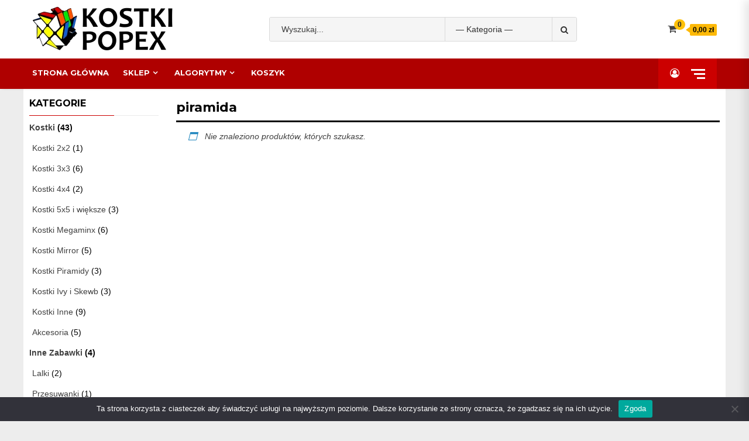

--- FILE ---
content_type: text/html; charset=UTF-8
request_url: https://kostki.popex.pl/tag-produktu/piramida/
body_size: 17976
content:
<!doctype html>
<html dir="ltr" lang="pl-PL" prefix="og: https://ogp.me/ns#">
<head>
<meta charset="UTF-8">
<meta name="viewport" content="width=device-width, initial-scale=1">
<link rel="profile" href="https://gmpg.org/xfn/11">
<title>piramida - Popex Sklep</title>
<!-- All in One SEO 4.9.2 - aioseo.com -->
<meta name="robots" content="max-image-preview:large" />
<link rel="canonical" href="https://kostki.popex.pl/tag-produktu/piramida/" />
<meta name="generator" content="All in One SEO (AIOSEO) 4.9.2" />
<script type="application/ld+json" class="aioseo-schema">
{"@context":"https:\/\/schema.org","@graph":[{"@type":"BreadcrumbList","@id":"https:\/\/kostki.popex.pl\/tag-produktu\/piramida\/#breadcrumblist","itemListElement":[{"@type":"ListItem","@id":"https:\/\/kostki.popex.pl#listItem","position":1,"name":"Home","item":"https:\/\/kostki.popex.pl","nextItem":{"@type":"ListItem","@id":"https:\/\/kostki.popex.pl\/sklep\/#listItem","name":"Sklep"}},{"@type":"ListItem","@id":"https:\/\/kostki.popex.pl\/sklep\/#listItem","position":2,"name":"Sklep","item":"https:\/\/kostki.popex.pl\/sklep\/","nextItem":{"@type":"ListItem","@id":"https:\/\/kostki.popex.pl\/tag-produktu\/piramida\/#listItem","name":"piramida"},"previousItem":{"@type":"ListItem","@id":"https:\/\/kostki.popex.pl#listItem","name":"Home"}},{"@type":"ListItem","@id":"https:\/\/kostki.popex.pl\/tag-produktu\/piramida\/#listItem","position":3,"name":"piramida","previousItem":{"@type":"ListItem","@id":"https:\/\/kostki.popex.pl\/sklep\/#listItem","name":"Sklep"}}]},{"@type":"CollectionPage","@id":"https:\/\/kostki.popex.pl\/tag-produktu\/piramida\/#collectionpage","url":"https:\/\/kostki.popex.pl\/tag-produktu\/piramida\/","name":"piramida - Popex Sklep","inLanguage":"pl-PL","isPartOf":{"@id":"https:\/\/kostki.popex.pl\/#website"},"breadcrumb":{"@id":"https:\/\/kostki.popex.pl\/tag-produktu\/piramida\/#breadcrumblist"}},{"@type":"Organization","@id":"https:\/\/kostki.popex.pl\/#organization","name":"Kostki Rubika - Popex Sklep","description":"Wiele rodzaj\u00f3w Kostek Logicznych w super cenie! Mamy kostki 2x2, 3x3, 4x4, 5x5, 6x6, Mirror, Megaminx, Pyraminx, Skewb i inne. Algorytmy uk\u0142adania kostek!","url":"https:\/\/kostki.popex.pl\/","logo":{"@type":"ImageObject","url":"https:\/\/kostki.popex.pl\/wp-content\/uploads\/2023\/08\/Logo-Kostki-Rubika-Popex-250.webp","@id":"https:\/\/kostki.popex.pl\/tag-produktu\/piramida\/#organizationLogo","width":250,"height":80,"caption":"Logo Popex"},"image":{"@id":"https:\/\/kostki.popex.pl\/tag-produktu\/piramida\/#organizationLogo"},"sameAs":["https:\/\/www.facebook.com\/KostkiLogiczne","https:\/\/www.instagram.com\/kostki.popex.pl\/"]},{"@type":"WebSite","@id":"https:\/\/kostki.popex.pl\/#website","url":"https:\/\/kostki.popex.pl\/","name":"Kostki Rubika - Popex Sklep","description":"Wiele rodzaj\u00f3w Kostek Logicznych w super cenie! Mamy kostki 2x2, 3x3, 4x4, 5x5, 6x6, Mirror, Megaminx, Pyraminx, Skewb i inne. Algorytmy uk\u0142adania kostek!","inLanguage":"pl-PL","publisher":{"@id":"https:\/\/kostki.popex.pl\/#organization"}}]}
</script>
<!-- All in One SEO -->
<link rel='dns-prefetch' href='//www.googletagmanager.com' />
<link rel='dns-prefetch' href='//fonts.googleapis.com' />
<link rel="alternate" type="application/rss+xml" title="Popex Sklep &raquo; Kanał z wpisami" href="https://kostki.popex.pl/feed/" />
<link rel="alternate" type="application/rss+xml" title="Popex Sklep &raquo; Kanał z komentarzami" href="https://kostki.popex.pl/comments/feed/" />
<link rel="alternate" type="application/rss+xml" title="Kanał Popex Sklep &raquo; piramida Znacznik" href="https://kostki.popex.pl/tag-produktu/piramida/feed/" />
<style id='wp-img-auto-sizes-contain-inline-css' type='text/css'>
img:is([sizes=auto i],[sizes^="auto," i]){contain-intrinsic-size:3000px 1500px}
/*# sourceURL=wp-img-auto-sizes-contain-inline-css */
</style>
<style id='wp-emoji-styles-inline-css' type='text/css'>
img.wp-smiley, img.emoji {
display: inline !important;
border: none !important;
box-shadow: none !important;
height: 1em !important;
width: 1em !important;
margin: 0 0.07em !important;
vertical-align: -0.1em !important;
background: none !important;
padding: 0 !important;
}
/*# sourceURL=wp-emoji-styles-inline-css */
</style>
<style id='wp-block-library-inline-css' type='text/css'>
:root{--wp-block-synced-color:#7a00df;--wp-block-synced-color--rgb:122,0,223;--wp-bound-block-color:var(--wp-block-synced-color);--wp-editor-canvas-background:#ddd;--wp-admin-theme-color:#007cba;--wp-admin-theme-color--rgb:0,124,186;--wp-admin-theme-color-darker-10:#006ba1;--wp-admin-theme-color-darker-10--rgb:0,107,160.5;--wp-admin-theme-color-darker-20:#005a87;--wp-admin-theme-color-darker-20--rgb:0,90,135;--wp-admin-border-width-focus:2px}@media (min-resolution:192dpi){:root{--wp-admin-border-width-focus:1.5px}}.wp-element-button{cursor:pointer}:root .has-very-light-gray-background-color{background-color:#eee}:root .has-very-dark-gray-background-color{background-color:#313131}:root .has-very-light-gray-color{color:#eee}:root .has-very-dark-gray-color{color:#313131}:root .has-vivid-green-cyan-to-vivid-cyan-blue-gradient-background{background:linear-gradient(135deg,#00d084,#0693e3)}:root .has-purple-crush-gradient-background{background:linear-gradient(135deg,#34e2e4,#4721fb 50%,#ab1dfe)}:root .has-hazy-dawn-gradient-background{background:linear-gradient(135deg,#faaca8,#dad0ec)}:root .has-subdued-olive-gradient-background{background:linear-gradient(135deg,#fafae1,#67a671)}:root .has-atomic-cream-gradient-background{background:linear-gradient(135deg,#fdd79a,#004a59)}:root .has-nightshade-gradient-background{background:linear-gradient(135deg,#330968,#31cdcf)}:root .has-midnight-gradient-background{background:linear-gradient(135deg,#020381,#2874fc)}:root{--wp--preset--font-size--normal:16px;--wp--preset--font-size--huge:42px}.has-regular-font-size{font-size:1em}.has-larger-font-size{font-size:2.625em}.has-normal-font-size{font-size:var(--wp--preset--font-size--normal)}.has-huge-font-size{font-size:var(--wp--preset--font-size--huge)}.has-text-align-center{text-align:center}.has-text-align-left{text-align:left}.has-text-align-right{text-align:right}.has-fit-text{white-space:nowrap!important}#end-resizable-editor-section{display:none}.aligncenter{clear:both}.items-justified-left{justify-content:flex-start}.items-justified-center{justify-content:center}.items-justified-right{justify-content:flex-end}.items-justified-space-between{justify-content:space-between}.screen-reader-text{border:0;clip-path:inset(50%);height:1px;margin:-1px;overflow:hidden;padding:0;position:absolute;width:1px;word-wrap:normal!important}.screen-reader-text:focus{background-color:#ddd;clip-path:none;color:#444;display:block;font-size:1em;height:auto;left:5px;line-height:normal;padding:15px 23px 14px;text-decoration:none;top:5px;width:auto;z-index:100000}html :where(.has-border-color){border-style:solid}html :where([style*=border-top-color]){border-top-style:solid}html :where([style*=border-right-color]){border-right-style:solid}html :where([style*=border-bottom-color]){border-bottom-style:solid}html :where([style*=border-left-color]){border-left-style:solid}html :where([style*=border-width]){border-style:solid}html :where([style*=border-top-width]){border-top-style:solid}html :where([style*=border-right-width]){border-right-style:solid}html :where([style*=border-bottom-width]){border-bottom-style:solid}html :where([style*=border-left-width]){border-left-style:solid}html :where(img[class*=wp-image-]){height:auto;max-width:100%}:where(figure){margin:0 0 1em}html :where(.is-position-sticky){--wp-admin--admin-bar--position-offset:var(--wp-admin--admin-bar--height,0px)}@media screen and (max-width:600px){html :where(.is-position-sticky){--wp-admin--admin-bar--position-offset:0px}}
/*# sourceURL=wp-block-library-inline-css */
</style><!-- <link rel='stylesheet' id='wc-blocks-style-css' href='https://kostki.popex.pl/wp-content/plugins/woocommerce/assets/client/blocks/wc-blocks.css?ver=wc-10.4.3' type='text/css' media='all' /> -->
<!-- <link rel='stylesheet' id='wc-blocks-style-product-categories-css' href='https://kostki.popex.pl/wp-content/plugins/woocommerce/assets/client/blocks/product-categories.css?ver=wc-10.4.3' type='text/css' media='all' /> -->
<link rel="stylesheet" type="text/css" href="//kostki.popex.pl/wp-content/cache/wpfc-minified/lyhsncp2/6it50.css" media="all"/>
<style id='global-styles-inline-css' type='text/css'>
:root{--wp--preset--aspect-ratio--square: 1;--wp--preset--aspect-ratio--4-3: 4/3;--wp--preset--aspect-ratio--3-4: 3/4;--wp--preset--aspect-ratio--3-2: 3/2;--wp--preset--aspect-ratio--2-3: 2/3;--wp--preset--aspect-ratio--16-9: 16/9;--wp--preset--aspect-ratio--9-16: 9/16;--wp--preset--color--black: #000000;--wp--preset--color--cyan-bluish-gray: #abb8c3;--wp--preset--color--white: #ffffff;--wp--preset--color--pale-pink: #f78da7;--wp--preset--color--vivid-red: #cf2e2e;--wp--preset--color--luminous-vivid-orange: #ff6900;--wp--preset--color--luminous-vivid-amber: #fcb900;--wp--preset--color--light-green-cyan: #7bdcb5;--wp--preset--color--vivid-green-cyan: #00d084;--wp--preset--color--pale-cyan-blue: #8ed1fc;--wp--preset--color--vivid-cyan-blue: #0693e3;--wp--preset--color--vivid-purple: #9b51e0;--wp--preset--gradient--vivid-cyan-blue-to-vivid-purple: linear-gradient(135deg,rgb(6,147,227) 0%,rgb(155,81,224) 100%);--wp--preset--gradient--light-green-cyan-to-vivid-green-cyan: linear-gradient(135deg,rgb(122,220,180) 0%,rgb(0,208,130) 100%);--wp--preset--gradient--luminous-vivid-amber-to-luminous-vivid-orange: linear-gradient(135deg,rgb(252,185,0) 0%,rgb(255,105,0) 100%);--wp--preset--gradient--luminous-vivid-orange-to-vivid-red: linear-gradient(135deg,rgb(255,105,0) 0%,rgb(207,46,46) 100%);--wp--preset--gradient--very-light-gray-to-cyan-bluish-gray: linear-gradient(135deg,rgb(238,238,238) 0%,rgb(169,184,195) 100%);--wp--preset--gradient--cool-to-warm-spectrum: linear-gradient(135deg,rgb(74,234,220) 0%,rgb(151,120,209) 20%,rgb(207,42,186) 40%,rgb(238,44,130) 60%,rgb(251,105,98) 80%,rgb(254,248,76) 100%);--wp--preset--gradient--blush-light-purple: linear-gradient(135deg,rgb(255,206,236) 0%,rgb(152,150,240) 100%);--wp--preset--gradient--blush-bordeaux: linear-gradient(135deg,rgb(254,205,165) 0%,rgb(254,45,45) 50%,rgb(107,0,62) 100%);--wp--preset--gradient--luminous-dusk: linear-gradient(135deg,rgb(255,203,112) 0%,rgb(199,81,192) 50%,rgb(65,88,208) 100%);--wp--preset--gradient--pale-ocean: linear-gradient(135deg,rgb(255,245,203) 0%,rgb(182,227,212) 50%,rgb(51,167,181) 100%);--wp--preset--gradient--electric-grass: linear-gradient(135deg,rgb(202,248,128) 0%,rgb(113,206,126) 100%);--wp--preset--gradient--midnight: linear-gradient(135deg,rgb(2,3,129) 0%,rgb(40,116,252) 100%);--wp--preset--font-size--small: 13px;--wp--preset--font-size--medium: 20px;--wp--preset--font-size--large: 36px;--wp--preset--font-size--x-large: 42px;--wp--preset--spacing--20: 0.44rem;--wp--preset--spacing--30: 0.67rem;--wp--preset--spacing--40: 1rem;--wp--preset--spacing--50: 1.5rem;--wp--preset--spacing--60: 2.25rem;--wp--preset--spacing--70: 3.38rem;--wp--preset--spacing--80: 5.06rem;--wp--preset--shadow--natural: 6px 6px 9px rgba(0, 0, 0, 0.2);--wp--preset--shadow--deep: 12px 12px 50px rgba(0, 0, 0, 0.4);--wp--preset--shadow--sharp: 6px 6px 0px rgba(0, 0, 0, 0.2);--wp--preset--shadow--outlined: 6px 6px 0px -3px rgb(255, 255, 255), 6px 6px rgb(0, 0, 0);--wp--preset--shadow--crisp: 6px 6px 0px rgb(0, 0, 0);}:where(.is-layout-flex){gap: 0.5em;}:where(.is-layout-grid){gap: 0.5em;}body .is-layout-flex{display: flex;}.is-layout-flex{flex-wrap: wrap;align-items: center;}.is-layout-flex > :is(*, div){margin: 0;}body .is-layout-grid{display: grid;}.is-layout-grid > :is(*, div){margin: 0;}:where(.wp-block-columns.is-layout-flex){gap: 2em;}:where(.wp-block-columns.is-layout-grid){gap: 2em;}:where(.wp-block-post-template.is-layout-flex){gap: 1.25em;}:where(.wp-block-post-template.is-layout-grid){gap: 1.25em;}.has-black-color{color: var(--wp--preset--color--black) !important;}.has-cyan-bluish-gray-color{color: var(--wp--preset--color--cyan-bluish-gray) !important;}.has-white-color{color: var(--wp--preset--color--white) !important;}.has-pale-pink-color{color: var(--wp--preset--color--pale-pink) !important;}.has-vivid-red-color{color: var(--wp--preset--color--vivid-red) !important;}.has-luminous-vivid-orange-color{color: var(--wp--preset--color--luminous-vivid-orange) !important;}.has-luminous-vivid-amber-color{color: var(--wp--preset--color--luminous-vivid-amber) !important;}.has-light-green-cyan-color{color: var(--wp--preset--color--light-green-cyan) !important;}.has-vivid-green-cyan-color{color: var(--wp--preset--color--vivid-green-cyan) !important;}.has-pale-cyan-blue-color{color: var(--wp--preset--color--pale-cyan-blue) !important;}.has-vivid-cyan-blue-color{color: var(--wp--preset--color--vivid-cyan-blue) !important;}.has-vivid-purple-color{color: var(--wp--preset--color--vivid-purple) !important;}.has-black-background-color{background-color: var(--wp--preset--color--black) !important;}.has-cyan-bluish-gray-background-color{background-color: var(--wp--preset--color--cyan-bluish-gray) !important;}.has-white-background-color{background-color: var(--wp--preset--color--white) !important;}.has-pale-pink-background-color{background-color: var(--wp--preset--color--pale-pink) !important;}.has-vivid-red-background-color{background-color: var(--wp--preset--color--vivid-red) !important;}.has-luminous-vivid-orange-background-color{background-color: var(--wp--preset--color--luminous-vivid-orange) !important;}.has-luminous-vivid-amber-background-color{background-color: var(--wp--preset--color--luminous-vivid-amber) !important;}.has-light-green-cyan-background-color{background-color: var(--wp--preset--color--light-green-cyan) !important;}.has-vivid-green-cyan-background-color{background-color: var(--wp--preset--color--vivid-green-cyan) !important;}.has-pale-cyan-blue-background-color{background-color: var(--wp--preset--color--pale-cyan-blue) !important;}.has-vivid-cyan-blue-background-color{background-color: var(--wp--preset--color--vivid-cyan-blue) !important;}.has-vivid-purple-background-color{background-color: var(--wp--preset--color--vivid-purple) !important;}.has-black-border-color{border-color: var(--wp--preset--color--black) !important;}.has-cyan-bluish-gray-border-color{border-color: var(--wp--preset--color--cyan-bluish-gray) !important;}.has-white-border-color{border-color: var(--wp--preset--color--white) !important;}.has-pale-pink-border-color{border-color: var(--wp--preset--color--pale-pink) !important;}.has-vivid-red-border-color{border-color: var(--wp--preset--color--vivid-red) !important;}.has-luminous-vivid-orange-border-color{border-color: var(--wp--preset--color--luminous-vivid-orange) !important;}.has-luminous-vivid-amber-border-color{border-color: var(--wp--preset--color--luminous-vivid-amber) !important;}.has-light-green-cyan-border-color{border-color: var(--wp--preset--color--light-green-cyan) !important;}.has-vivid-green-cyan-border-color{border-color: var(--wp--preset--color--vivid-green-cyan) !important;}.has-pale-cyan-blue-border-color{border-color: var(--wp--preset--color--pale-cyan-blue) !important;}.has-vivid-cyan-blue-border-color{border-color: var(--wp--preset--color--vivid-cyan-blue) !important;}.has-vivid-purple-border-color{border-color: var(--wp--preset--color--vivid-purple) !important;}.has-vivid-cyan-blue-to-vivid-purple-gradient-background{background: var(--wp--preset--gradient--vivid-cyan-blue-to-vivid-purple) !important;}.has-light-green-cyan-to-vivid-green-cyan-gradient-background{background: var(--wp--preset--gradient--light-green-cyan-to-vivid-green-cyan) !important;}.has-luminous-vivid-amber-to-luminous-vivid-orange-gradient-background{background: var(--wp--preset--gradient--luminous-vivid-amber-to-luminous-vivid-orange) !important;}.has-luminous-vivid-orange-to-vivid-red-gradient-background{background: var(--wp--preset--gradient--luminous-vivid-orange-to-vivid-red) !important;}.has-very-light-gray-to-cyan-bluish-gray-gradient-background{background: var(--wp--preset--gradient--very-light-gray-to-cyan-bluish-gray) !important;}.has-cool-to-warm-spectrum-gradient-background{background: var(--wp--preset--gradient--cool-to-warm-spectrum) !important;}.has-blush-light-purple-gradient-background{background: var(--wp--preset--gradient--blush-light-purple) !important;}.has-blush-bordeaux-gradient-background{background: var(--wp--preset--gradient--blush-bordeaux) !important;}.has-luminous-dusk-gradient-background{background: var(--wp--preset--gradient--luminous-dusk) !important;}.has-pale-ocean-gradient-background{background: var(--wp--preset--gradient--pale-ocean) !important;}.has-electric-grass-gradient-background{background: var(--wp--preset--gradient--electric-grass) !important;}.has-midnight-gradient-background{background: var(--wp--preset--gradient--midnight) !important;}.has-small-font-size{font-size: var(--wp--preset--font-size--small) !important;}.has-medium-font-size{font-size: var(--wp--preset--font-size--medium) !important;}.has-large-font-size{font-size: var(--wp--preset--font-size--large) !important;}.has-x-large-font-size{font-size: var(--wp--preset--font-size--x-large) !important;}
/*# sourceURL=global-styles-inline-css */
</style>
<style id='classic-theme-styles-inline-css' type='text/css'>
/*! This file is auto-generated */
.wp-block-button__link{color:#fff;background-color:#32373c;border-radius:9999px;box-shadow:none;text-decoration:none;padding:calc(.667em + 2px) calc(1.333em + 2px);font-size:1.125em}.wp-block-file__button{background:#32373c;color:#fff;text-decoration:none}
/*# sourceURL=/wp-includes/css/classic-themes.min.css */
</style>
<!-- <link rel='stylesheet' id='coblocks-extensions-css' href='https://kostki.popex.pl/wp-content/plugins/coblocks/dist/style-coblocks-extensions.css?ver=3.1.16' type='text/css' media='all' /> -->
<!-- <link rel='stylesheet' id='coblocks-animation-css' href='https://kostki.popex.pl/wp-content/plugins/coblocks/dist/style-coblocks-animation.css?ver=2677611078ee87eb3b1c' type='text/css' media='all' /> -->
<!-- <link rel='stylesheet' id='woolentor-block-common-css' href='https://kostki.popex.pl/wp-content/plugins/woolentor-addons/woolentor-blocks/assets/css/common-style.css?ver=3.3.0' type='text/css' media='all' /> -->
<!-- <link rel='stylesheet' id='woolentor-block-default-css' href='https://kostki.popex.pl/wp-content/plugins/woolentor-addons/woolentor-blocks/assets/css/style-index.css?ver=3.3.0' type='text/css' media='all' /> -->
<!-- <link rel='stylesheet' id='cookie-notice-front-css' href='https://kostki.popex.pl/wp-content/plugins/cookie-notice/css/front.min.css?ver=2.5.11' type='text/css' media='all' /> -->
<!-- <link rel='stylesheet' id='woocommerce-layout-css' href='https://kostki.popex.pl/wp-content/plugins/woocommerce/assets/css/woocommerce-layout.css?ver=10.4.3' type='text/css' media='all' /> -->
<link rel="stylesheet" type="text/css" href="//kostki.popex.pl/wp-content/cache/wpfc-minified/l1fo04il/6isto.css" media="all"/>
<!-- <link rel='stylesheet' id='woocommerce-smallscreen-css' href='https://kostki.popex.pl/wp-content/plugins/woocommerce/assets/css/woocommerce-smallscreen.css?ver=10.4.3' type='text/css' media='only screen and (max-width: 768px)' /> -->
<link rel="stylesheet" type="text/css" href="//kostki.popex.pl/wp-content/cache/wpfc-minified/lc57ylu9/6isto.css" media="only screen and (max-width: 768px)"/>
<!-- <link rel='stylesheet' id='woocommerce-general-css' href='https://kostki.popex.pl/wp-content/plugins/woocommerce/assets/css/woocommerce.css?ver=10.4.3' type='text/css' media='all' /> -->
<link rel="stylesheet" type="text/css" href="//kostki.popex.pl/wp-content/cache/wpfc-minified/gj0n1j1/6isto.css" media="all"/>
<style id='woocommerce-inline-inline-css' type='text/css'>
.woocommerce form .form-row .required { visibility: visible; }
/*# sourceURL=woocommerce-inline-inline-css */
</style>
<!-- <link rel='stylesheet' id='wp-components-css' href='https://kostki.popex.pl/wp-includes/css/dist/components/style.min.css?ver=6.9' type='text/css' media='all' /> -->
<!-- <link rel='stylesheet' id='godaddy-styles-css' href='https://kostki.popex.pl/wp-content/plugins/coblocks/includes/Dependencies/GoDaddy/Styles/build/latest.css?ver=2.0.2' type='text/css' media='all' /> -->
<!-- <link rel='stylesheet' id='font-awesome-four-css' href='https://kostki.popex.pl/wp-content/plugins/woolentor-addons/assets/css/font-awesome.min.css?ver=3.3.0' type='text/css' media='all' /> -->
<!-- <link rel='stylesheet' id='simple-line-icons-wl-css' href='https://kostki.popex.pl/wp-content/plugins/woolentor-addons/assets/css/simple-line-icons.css?ver=3.3.0' type='text/css' media='all' /> -->
<!-- <link rel='stylesheet' id='htflexboxgrid-css' href='https://kostki.popex.pl/wp-content/plugins/woolentor-addons/assets/css/htflexboxgrid.css?ver=3.3.0' type='text/css' media='all' /> -->
<!-- <link rel='stylesheet' id='slick-css' href='https://kostki.popex.pl/wp-content/plugins/woolentor-addons/assets/css/slick.css?ver=3.3.0' type='text/css' media='all' /> -->
<!-- <link rel='stylesheet' id='woolentor-widgets-css' href='https://kostki.popex.pl/wp-content/plugins/woolentor-addons/assets/css/woolentor-widgets.css?ver=3.3.0' type='text/css' media='all' /> -->
<!-- <link rel='stylesheet' id='woolentor-quickview-css' href='https://kostki.popex.pl/wp-content/plugins/woolentor-addons/includes/modules/quickview/assets/css/frontend.css?ver=3.3.0' type='text/css' media='all' /> -->
<!-- <link rel='stylesheet' id='bootstrap-css' href='https://kostki.popex.pl/wp-content/themes/shopical/assets/bootstrap/css/bootstrap.min.css?ver=6.9' type='text/css' media='all' /> -->
<!-- <link rel='stylesheet' id='font-awesome-css' href='https://kostki.popex.pl/wp-content/themes/shopical/assets/font-awesome/css/font-awesome.min.css?ver=6.9' type='text/css' media='all' /> -->
<!-- <link rel='stylesheet' id='owl-carousel-css' href='https://kostki.popex.pl/wp-content/themes/shopical/assets/owl-carousel-v2/assets/owl.carousel.min.css?ver=6.9' type='text/css' media='all' /> -->
<!-- <link rel='stylesheet' id='owl-theme-default-css' href='https://kostki.popex.pl/wp-content/themes/shopical/assets/owl-carousel-v2/assets/owl.theme.default.css?ver=6.9' type='text/css' media='all' /> -->
<!-- <link rel='stylesheet' id='sidr-css' href='https://kostki.popex.pl/wp-content/themes/shopical/assets/sidr/css/jquery.sidr.dark.css?ver=6.9' type='text/css' media='all' /> -->
<link rel="stylesheet" type="text/css" href="//kostki.popex.pl/wp-content/cache/wpfc-minified/fdd9uwae/6isto.css" media="all"/>
<link rel='stylesheet' id='shopical-google-fonts-css' href='https://fonts.googleapis.com/css?family=Source%20Sans%20Pro:400,400i,700,700i|Montserrat:400,700&#038;subset=latin,latin-ext' type='text/css' media='all' />
<!-- <link rel='stylesheet' id='shopical-woocommerce-style-css' href='https://kostki.popex.pl/wp-content/themes/shopical/woocommerce.css?ver=6.9' type='text/css' media='all' /> -->
<link rel="stylesheet" type="text/css" href="//kostki.popex.pl/wp-content/cache/wpfc-minified/doo6aqy/6isto.css" media="all"/>
<style id='shopical-woocommerce-style-inline-css' type='text/css'>
@font-face {
font-family: "star";
src: url("https://kostki.popex.pl/wp-content/plugins/woocommerce/assets/fonts/star.eot");
src: url("https://kostki.popex.pl/wp-content/plugins/woocommerce/assets/fonts/star.eot?#iefix") format("embedded-opentype"),
url("https://kostki.popex.pl/wp-content/plugins/woocommerce/assets/fonts/star.woff") format("woff"),
url("https://kostki.popex.pl/wp-content/plugins/woocommerce/assets/fonts/star.ttf") format("truetype"),
url("https://kostki.popex.pl/wp-content/plugins/woocommerce/assets/fonts/star.svg#star") format("svg");
font-weight: normal;
font-style: normal;
}
/*# sourceURL=shopical-woocommerce-style-inline-css */
</style>
<!-- <link rel='stylesheet' id='shopical-style-css' href='https://kostki.popex.pl/wp-content/themes/shopical/style.css?ver=6.9' type='text/css' media='all' /> -->
<link rel="stylesheet" type="text/css" href="//kostki.popex.pl/wp-content/cache/wpfc-minified/g2szy1or/6isto.css" media="all"/>
<style id='shopical-style-inline-css' type='text/css'>
#sidr,
.category-dropdown li.aft-category-list > ul
{
background-color: #ededed;
}
body .desktop-header {
background-color: #ffffff;
}
.header-style-3-1 .navigation-section-wrapper,
.header-style-3 .navigation-section-wrapper
{
background-color: #af0000;
}
@media screen and (max-width: 992em){
.main-navigation .menu .menu-mobile{
background-color: #af0000;
}
}
#primary-menu  ul > li > a,
.main-navigation li a:hover,
.main-navigation ul.menu > li > a,
#primary-menu  ul > li > a:visited,
.main-navigation ul.menu > li > a:visited,
.main-navigation .menu.menu-mobile > li > a,
.main-navigation .menu.menu-mobile > li > a:hover,
.header-style-3-1.header-style-compress .main-navigation .menu ul.menu-desktop > li > a
{
color: #ffffff;
}
.ham,.ham:before, .ham:after
{
background-color: #ffffff;
}
@media screen and (max-width: 992em){
.main-navigation .menu .menu-mobile li a i:before,
.main-navigation .menu .menu-mobile li a i:after{
background-color: #ffffff;
}
}
/*# sourceURL=shopical-style-inline-css */
</style>
<script type="text/template" id="tmpl-variation-template">
<div class="woocommerce-variation-description">{{{ data.variation.variation_description }}}</div>
<div class="woocommerce-variation-price">{{{ data.variation.price_html }}}</div>
<div class="woocommerce-variation-availability">{{{ data.variation.availability_html }}}</div>
</script>
<script type="text/template" id="tmpl-unavailable-variation-template">
<p role="alert">Przepraszamy, ten produkt jest niedostępny. Prosimy wybrać inną kombinację.</p>
</script>
<script src='//kostki.popex.pl/wp-content/cache/wpfc-minified/jn2i4rhn/6isto.js' type="text/javascript"></script>
<!-- <script type="text/javascript" src="https://kostki.popex.pl/wp-includes/js/jquery/jquery.min.js?ver=3.7.1" id="jquery-core-js"></script> -->
<!-- <script type="text/javascript" src="https://kostki.popex.pl/wp-includes/js/jquery/jquery-migrate.min.js?ver=3.4.1" id="jquery-migrate-js"></script> -->
<script type="text/javascript" id="cookie-notice-front-js-before">
/* <![CDATA[ */
var cnArgs = {"ajaxUrl":"https:\/\/kostki.popex.pl\/wp-admin\/admin-ajax.php","nonce":"3348fff2dd","hideEffect":"fade","position":"bottom","onScroll":false,"onScrollOffset":100,"onClick":false,"cookieName":"cookie_notice_accepted","cookieTime":2592000,"cookieTimeRejected":2592000,"globalCookie":false,"redirection":false,"cache":false,"revokeCookies":false,"revokeCookiesOpt":"automatic"};
//# sourceURL=cookie-notice-front-js-before
/* ]]> */
</script>
<script src='//kostki.popex.pl/wp-content/cache/wpfc-minified/9ameybmu/6isto.js' type="text/javascript"></script>
<!-- <script type="text/javascript" src="https://kostki.popex.pl/wp-content/plugins/cookie-notice/js/front.min.js?ver=2.5.11" id="cookie-notice-front-js"></script> -->
<!-- <script type="text/javascript" src="https://kostki.popex.pl/wp-content/plugins/woocommerce/assets/js/jquery-blockui/jquery.blockUI.min.js?ver=2.7.0-wc.10.4.3" id="wc-jquery-blockui-js" data-wp-strategy="defer"></script> -->
<script type="text/javascript" id="wc-add-to-cart-js-extra">
/* <![CDATA[ */
var wc_add_to_cart_params = {"ajax_url":"/wp-admin/admin-ajax.php","wc_ajax_url":"/?wc-ajax=%%endpoint%%","i18n_view_cart":"Zobacz koszyk","cart_url":"https://kostki.popex.pl/koszyk/","is_cart":"","cart_redirect_after_add":"yes"};
//# sourceURL=wc-add-to-cart-js-extra
/* ]]> */
</script>
<script src='//kostki.popex.pl/wp-content/cache/wpfc-minified/k15vkgfd/6isto.js' type="text/javascript"></script>
<!-- <script type="text/javascript" src="https://kostki.popex.pl/wp-content/plugins/woocommerce/assets/js/frontend/add-to-cart.min.js?ver=10.4.3" id="wc-add-to-cart-js" defer="defer" data-wp-strategy="defer"></script> -->
<!-- <script type="text/javascript" src="https://kostki.popex.pl/wp-content/plugins/woocommerce/assets/js/js-cookie/js.cookie.min.js?ver=2.1.4-wc.10.4.3" id="wc-js-cookie-js" defer="defer" data-wp-strategy="defer"></script> -->
<script type="text/javascript" id="woocommerce-js-extra">
/* <![CDATA[ */
var woocommerce_params = {"ajax_url":"/wp-admin/admin-ajax.php","wc_ajax_url":"/?wc-ajax=%%endpoint%%","i18n_password_show":"Poka\u017c has\u0142o","i18n_password_hide":"Ukryj has\u0142o"};
//# sourceURL=woocommerce-js-extra
/* ]]> */
</script>
<script src='//kostki.popex.pl/wp-content/cache/wpfc-minified/ehteom7f/6isto.js' type="text/javascript"></script>
<!-- <script type="text/javascript" src="https://kostki.popex.pl/wp-content/plugins/woocommerce/assets/js/frontend/woocommerce.min.js?ver=10.4.3" id="woocommerce-js" defer="defer" data-wp-strategy="defer"></script> -->
<!-- <script type="text/javascript" src="https://kostki.popex.pl/wp-includes/js/underscore.min.js?ver=1.13.7" id="underscore-js"></script> -->
<script type="text/javascript" id="wp-util-js-extra">
/* <![CDATA[ */
var _wpUtilSettings = {"ajax":{"url":"/wp-admin/admin-ajax.php"}};
//# sourceURL=wp-util-js-extra
/* ]]> */
</script>
<script src='//kostki.popex.pl/wp-content/cache/wpfc-minified/9av3e3pl/6isto.js' type="text/javascript"></script>
<!-- <script type="text/javascript" src="https://kostki.popex.pl/wp-includes/js/wp-util.min.js?ver=6.9" id="wp-util-js"></script> -->
<!-- Fragment znacznika Google (gtag.js) dodany przez Site Kit -->
<!-- Fragment Google Analytics dodany przez Site Kit -->
<script type="text/javascript" src="https://www.googletagmanager.com/gtag/js?id=G-EQY3VDTNHP" id="google_gtagjs-js" async></script>
<script type="text/javascript" id="google_gtagjs-js-after">
/* <![CDATA[ */
window.dataLayer = window.dataLayer || [];function gtag(){dataLayer.push(arguments);}
gtag("set","linker",{"domains":["kostki.popex.pl"]});
gtag("js", new Date());
gtag("set", "developer_id.dZTNiMT", true);
gtag("config", "G-EQY3VDTNHP");
//# sourceURL=google_gtagjs-js-after
/* ]]> */
</script>
<link rel="https://api.w.org/" href="https://kostki.popex.pl/wp-json/" /><link rel="alternate" title="JSON" type="application/json" href="https://kostki.popex.pl/wp-json/wp/v2/product_tag/45" /><link rel="EditURI" type="application/rsd+xml" title="RSD" href="https://kostki.popex.pl/xmlrpc.php?rsd" />
<meta name="generator" content="WordPress 6.9" />
<meta name="generator" content="WooCommerce 10.4.3" />
<meta name="generator" content="Site Kit by Google 1.168.0" />
<!-- This website runs the Product Feed PRO for WooCommerce by AdTribes.io plugin - version woocommercesea_option_installed_version -->
<noscript><style>.woocommerce-product-gallery{ opacity: 1 !important; }</style></noscript>
<style type="text/css">
body .header-left-part .logo-brand .site-title {
font-size: 35px;
}
.site-title,
.site-description {
position: absolute;
clip: rect(1px, 1px, 1px, 1px);
display:none;
}
</style>
<style type="text/css" id="custom-background-css">
body.custom-background { background-color: #ededed; }
</style>
<link rel="icon" href="https://kostki.popex.pl/wp-content/uploads/2023/07/cropped-favicon-32x32.webp" sizes="32x32" />
<link rel="icon" href="https://kostki.popex.pl/wp-content/uploads/2023/07/cropped-favicon-192x192.webp" sizes="192x192" />
<link rel="apple-touch-icon" href="https://kostki.popex.pl/wp-content/uploads/2023/07/cropped-favicon-180x180.webp" />
<meta name="msapplication-TileImage" content="https://kostki.popex.pl/wp-content/uploads/2023/07/cropped-favicon-270x270.webp" />
<style type="text/css" id="wp-custom-css">
body {
color: black;
}
body .woocommerce-product-details__short-description p, body span.posted_in a, body span.tagged_as a, body span.posted_in a:visited {
color: black;
opacity: 1;
}
.woocommerce div.product p.stock {
color: black;
}
a.woocommerce-review-link, body.woocommerce div.product .woocommerce-tabs ul.tabs li a {
opacity: 1;
}
.woocommerce div.product p.price {
color: darkgreen;
font-weight: bold;
font-size: 2em;
}
.woocommerce ul.products li.product .price ins {
color: green;
font-weight: bold;
font-size: 1.1em;
}
.woocommerce div.product p.price del, .woocommerce div.product span.price del {
font-weight: bold;
font-size: 1em;
opacity: 1;
text-decoration-thickness: 1.5px;
}
.woocommerce ul.products li.product .price del {
font-weight: bold;
font-size: 1.1em;
opacity: 1;
text-decoration-thickness: 1px;
}
.woocommerce div.product p.price ins, .woocommerce div.product span.price ins {
color: green;
}
.woocommerce ul.products li.product .price {
color: green;
font-weight: bold;
font-size: 1.1em;
}
span.price {
color: green;
font-weight: bold;
font-size: 1.4em;
}
/*ceny na głównej*/
span.price ins {
color: green;
}
.price del {
text-decoration-thickness: 1px;
font-size: 1em;
}
/**/
.woocommerce div.product .woocommerce-tabs ul.tabs li.active {
color: black;
background: #fdb907;
}
.widget_product_categories ul li {
color: black;
}
/*Komentarze*/
#wpdcom {
max-width: none;
}
#wpdcom.wpd-layout-2 .wpd-comment {
box-shadow: 0 0 16px 0 rgba(0, 0, 0, 0.2);
margin-bottom: 1em;
padding: 10px;
}
#wpdcom #wpd-threads {
margin-top: 0px;
}
#wpdcom .wpd-thread-head {
display: none;
}
#wpdcom .wpd-thread-list {
padding: 0px
}
@media (max-width: 600px){
#wpdcom.wpd-layout-2 .wpd-comment .wpd-comment-header .wpd-user-info {
margin-left: 0px;
margin-top: 0px;
}
}
@media (min-width: 767px){
.container-wrapper #primary {
width: 80%;
}
.container-wrapper #secondary {
width: 20%;
}
}
.site-content{
padding-top: 0px;
padding:10px;
background-color:white;
}
.aft-popular-taxonomies-lists, .aft-popular-taxonomies-lists a, .aft-popular-taxonomies-lists a:visited{
color: #404040;
}
.aft-popular-taxonomies-lists, .aft-popular-taxonomies-lists a, .aft-popular-taxonomies-lists a:hover{
color: #404040;
}
span.af-cart-item-count > a:hover, span.af-cart-item-count > a {
color: #404040;
}
.elementor-692 .elementor-element.elementor-element-a62bd22 .eael-product-grid .woocommerce li.product .button.add_to_cart_button:hover {
border-radius: 20px;
}
.elementor-692 .elementor-element.elementor-element-a62bd22 .eael-product-grid .woocommerce li.product .button.add_to_cart_button {
border-radius: 20px;
}
ul.products li.product a.button.add_to_cart_button {
margin-top: 10px;
color: white;
background-color: #af0000;
border-radius: 10px;
padding: 12px;
line-height: 1.5em;
}
ul.products li.product a.button.add_to_cart_button:hover{
background-color:#008c23;
}
.product-wrapper{
border-radius: 20px;
margin:5px
}
.elementor-692 .elementor-element.elementor-element-a46e36d:not(.elementor-motion-effects-element-type-background), .elementor-692 .elementor-element.elementor-element-a46e36d > .elementor-motion-effects-container > .elementor-motion-effects-layer{
margin-top: -10px
}
.orderby{
border-radius: 10px;
}
.woocommerce a.button.alt {
padding: 10px;
}
@media only screen and (max-width: 480px) {
.woocommerce ul.products[class*=columns-] li.product, .woocommerce-page ul.products[class*=columns-] li.product {
width: 50%;
clear: both;
}
}
.ht-product-inner{
border-radius: 20px 20px 20px 20px;
}
.ht-products .ht-product.ht-product-action-bottom-content .ht-product-inner .ht-product-action {
margin-top: 0px;
}
.ht-products .ht-product .ht-product-inner .ht-product-content .ht-product-content-inner .ht-product-price{
margin-bottom: 0px;
}
.ht-products .ht-product.ht-product-action-bottom-content .ht-product-inner .ht-product-action ul {
margin: 0px;
width: 100%;
}
.yith-wcwl-wishlistaddedbrowse a, .yith-wcwl-wishlistexistsbrowse a, .yith-wcwl-add-button a.add_to_wishlist{
padding: 0px;
}
.woocommerce-page .cart-collaterals .cross-sells ul.products li {
width: 25%;
margin-right: 0px; 
margin-bottom: 5px;
float: left;
}
.woocommerce ul.products li.first, .woocommerce-page ul.products li.first{
clear: none;
}
@media (max-width: 767px){
.elementor-692 .elementor-element.elementor-element-a46e36d {
padding: 0px 0px 0px 0px; 
}
.woocommerce-page .cart-collaterals .cross-sells ul.products li {
width: 50%;
margin-right: 0px;
margin-bottom: 5px;
float: left;
}
}
.woocommerce .cart-collaterals .cart_totals {
width: 100%;
}
.woocommerce ul.products.columns-2 li.product:nth-of-type(2n+1){
clear:none;
}
body.woocommerce.single-product .entry-summary .button.single_add_to_cart_button {
border-radius: 20px;
font-size: 1.2em;
font-weight: bold;
background-color: darkgreen;
}
.woocommerce-message a.button, .woocommerce-message a.button:hover {
border-radius: 20px;
background: #cc0000 !important;
}
.summary .single_add_to_wishlist.button {
border-radius: 20px;
}
.single-product.woocommerce .quantity .qty {
border-radius: 10px;
}
.woocommerce-cart .wc-proceed-to-checkout a.checkout-button {
padding: 20px;
border-radius: 20px;
}
.shop_table button.button {
border-radius: 20px;
}
.woocommerce .widget_shopping_cart_content a.button.wc-forward {
border-radius: 20px;
}
.woocommerce .widget_shopping_cart_content a.button.checkout {
border-radius: 20px;
}
.woocommerce #payment #place_order, .woocommerce-page #payment #place_order {
padding: 20px;
border-radius: 20px;
}
.lae-posts-carousel .lae-posts-carousel-item .lae-entry-text-wrap .entry-title {
margin-bottom: 0px;
}
.lae-posts-carousel .lae-posts-carousel-item .hentry {
background: #ffffff73;
border-radius: 10px;
}
.lae-posts-carousel .lae-posts-carousel-item .lae-entry-text-wrap .entry-title a:hover {
color: #fff
}
.inne-instrukcje .lae-posts-carousel .lae-posts-carousel-item .hentry {
background: #ffffff73;
border-radius: 10px;
}
.inne-instrukcje .lae-posts-carousel .lae-posts-carousel-item .lae-entry-text-wrap .entry-title a:hover {
color: gold;
}
.share-button a {
border-radius: 5px;
}
.wishlist_table .product-add-to-cart a.button {
border-radius: 10px;
}
.htmega-testimonial-style-1 .testimonal img {
margin-bottom: 0px;
}
.htmega-testimonial-style-1 .testimonal .content {
margin-top: 0px
}
.form-row-nip label:before {
content:"WAŻNE! Nie wystawiamy faktur po wystawieniu paragonu. \A";
white-space: pre;
}
.form-row-nip label:after {
content:" - tylko jeśli chcesz fakturę:";
}
.header-left-part{
padding: 10px 0 10px 0;
}
@media screen and (max-width: 991px){
.logo-brand {
margin-bottom: 0px !important;
}
}
.aft-popular-taxonomies-lists{
display: none;
}
#af-preloader{
background-image: url(https://kostki.popex.pl/wp-content/uploads/2025/09/Kostka-Rubika.webp);
background-position: 12% 0;
background-repeat: no-repeat;
background-size: cover;
}
.af-spinners .af-spinner {
background-color: #ffc107;
}
.parent-pageid-1147 .ht-col-xs-12,
.page-id-692 .ht-col-xs-12 {
max-width: 50%;
}
.woocommerce-product-attributes-item__label {
width: 50% !important;
}
.woocommerce-product-attributes-item__value {
font-style: normal !important;
}
#cn-accept-cookie {
background: darkgreen;
color: white;
border-radius: 3px;
}
#cn-refuse-cookie {
background: darkred;
color: white;
border-radius: 3px;
}
.cookie-notice-container {
padding: 5px 30px;
}
#cn-notice-text {
margin 0;
}
.default-add-to-cart-button a.button.product_type_simple {
color: white;
background-color: gray;
border-radius: 10px;
padding: 12px;
line-height: 1.5em;
}
.product-categories .cat-parent {
font-weight: bold;
}
.product-categories .children {
font-weight: normal;
}
.shopical-product-summary-wrap .product_meta {
padding-top: 10px;
margin-top: 15px;
}
.post-thumbnail {
display: none;
}
/*Likwidacja marginesu w komentarzach start*/
#comments {
margin: 0px;
}
.comments-area {
padding-top: 0px;
}
#wpdcom .wpd-form-head {
margin-top: 0px;
}
#wpdcom .wpd-comment .wpd-comment-right{
padding-bottom: 5px;
}
#wpdcom .wpd-comment-right .wpd-top-custom-fields {
padding: 0px 10px 0px 0;
}
/*Likwidacja marginesu w komentarzach koniec*/
/*Likwidacja marginesu przed zawartoscia strony glownej pod paskiem menu - start*/
.entry-content {
margin: 0;
}
.banner-promotions-wrapper {
margin: 0;
}
/*Likwidacja marginesu przed zawartoscia strony glownej pod paskiem menu - koniec*/
/*Zaokraglenie badge'y Promocja i Nowa - start*/
.ht-product-label {
border-radius: 1em;
}
/*ukrycie wyszukiwania*/
/*.search {
display: none;
}*/
/*do obrazkow cfop*/
.has-border-black figcaption {
border: 1px solid black;
border-radius: 4px;
}
.popex-product {
font-size: 1.1em;
}
.popex-product h2 {
font-size: 1.3em;
}
.popex-product h3 {
font-size: 1.2em;
}
/*do obrazkow innych instrukcji*/
.has-border-black-alg .wp-block-coblocks-column {
/*border: 1px solid black;*/
/*border-radius: 4px;*/
box-shadow: 0 0 16px 0 rgba(0, 0, 0, 0.2);
}
#post-13134 .entry-header {
display: none;
}
.strona-glowna-okladka-stos {
border-radius: 2em;
padding: 2em;
}
.page-id-13134 {
.site-content{
padding:0px !important;
}
}
.no-margin-top {
margin-top: 0px !important;
}
.has-padding-1 {
padding: 1em;
}
/*cien do kwadratow produktow na stronie glowej*/
.product-item {
box-shadow: 0 0 16px 0 rgba(0, 0, 0, 0.2);
}
/* kolor submenu glownego*/
.main-navigation ul .sub-menu {
background-color: #af0000 !important;
border: 1px solid white;
}
#primary-menu ul.sub-menu li a,
.main-navigation ul .sub-menu li a {
color: #ffffff !important;
}
.wp-block-cover .wp-block-cover__inner-container {
width: auto;
}
/* Wyrównanie kafelków produktów na stronie głównej*/
.woolentor-grid-column {
display: contents;
align-items: stretch;
}
.woocommerce span.onsale, .badge-wrapper .onsale {
font-size: 1.3em;
padding: 0.3em;
background-color: green;
color: yellow;
position: absolute;
}
.badge-wrapper {
position: static;
}
.woolentor-grid-column span.onsale{
position: static;
width: 100%;
}
.product-image-wrapper {
padding-top: 2.5em;
}
.product_tag-promocja .product-wrapper {
border: 3px solid green;
}
.ruch img {
width: 103px;
}
/* Poprawka na za duze ruchy w instrukcji 5x5 */
figure.wp-block-image img {
width: revert-layer;
}		</style>
</head>
<body class="archive tax-product_tag term-piramida term-45 custom-background wp-custom-logo wp-theme-shopical theme-shopical cookies-not-set woocommerce woocommerce-page woocommerce-no-js woolentor_current_theme_shopical hfeed default-content-layout align-content-right woocommerce-active woolentor-empty-cart">
<div id="af-preloader">
<div class="af-spinner-container">
<div class="af-spinners">
<div class="af-spinner af-spinner-01">
<div class="af-spinner af-spinner-02">
<div class="af-spinner af-spinner-03"></div>
</div>
</div>
</div>
</div>
</div>
<div id="page" class="site">
<a class="skip-link screen-reader-text" href="#content">Skip to content</a>
<header id="masthead" class="site-header">
<div class="header-style-3 header-style-default">
<div class="desktop-header clearfix">
<div class="aft-header-background  "
data-background="">
<div class="container-wrapper">
<div class="header-left-part">
<div class="logo-brand">
<div class="site-branding">
<a href="https://kostki.popex.pl/" class="custom-logo-link" rel="home"><img width="250" height="80" src="https://kostki.popex.pl/wp-content/uploads/2023/08/Logo-Kostki-Rubika-Popex-250.webp" class="custom-logo" alt="Logo Popex" decoding="async" srcset="https://kostki.popex.pl/wp-content/uploads/2023/08/Logo-Kostki-Rubika-Popex-250.webp 250w, https://kostki.popex.pl/wp-content/uploads/2023/08/Logo-Kostki-Rubika-Popex-250-150x48.webp 150w" sizes="(max-width: 250px) 100vw, 250px" /></a>                                <h3 class="site-title"><a href="https://kostki.popex.pl/"
rel="home">Popex Sklep</a></h3>
<p class="site-description">Wiele rodzajów Kostek Logicznych w super cenie! Mamy kostki 2&#215;2, 3&#215;3, 4&#215;4, 5&#215;5, 6&#215;6, Mirror, Megaminx, Pyraminx, Skewb i inne. Algorytmy układania kostek!</p>
</div><!-- .site-branding -->
</div>
<div class="search">
<div class="search-form-wrapper">
<form role="search" method="get" class="form-inline woocommerce-product-search"
action="https://kostki.popex.pl/">
<div class="form-group style-3-search">
<select name="product_cat" class="cate-dropdown">
<option value="">&mdash; Kategoria &mdash;</option>
<option value="kostki" >Kostki</option>
<option value="2x2" >Kostki 2x2</option>
<option value="3x3" >Kostki 3x3</option>
<option value="4x4" >Kostki 4x4</option>
<option value="5x5" >Kostki 5x5 i większe</option>
<option value="megaminx" >Kostki Megaminx</option>
<option value="mirror" >Kostki Mirror</option>
<option value="piramidy" >Kostki Piramidy</option>
<option value="ivy-skewb" >Kostki Ivy i Skewb</option>
<option value="kostki-inne" >Kostki Inne</option>
<option value="dodatki" >Akcesoria</option>
<option value="inne-zabawki" >Inne Zabawki</option>
<option value="lalki" >Lalki</option>
<option value="przesuwanki" >Przesuwanki</option>
<option value="znikopisy" >Znikopisy</option>
<option value="na-zamowienie" >Na zamówienie</option>
<option value="kostki-na-zamowienie" >Kostki</option>
<option value="inne-zabawki-na-zamowienie" >Inne Zabawki</option>
</select>
<label class="screen-reader-text"
for="woocommerce-product-search-field">Search for:</label>
<input type="search" id="woocommerce-product-search-field"
class="search-field search-autocomplete"
placeholder="Wyszukaj..."
value="" name="s"/>
<button type="submit" value=""><i class="fa fa-search" aria-hidden="true"></i></button>
<input type="hidden" name="post_type" value="product"/>
</div>
</form>
</div>
<div class="aft-popular-categories">
<div class="aft-popular-taxonomies-lists clearfix"><strong>Popular Tags:</strong><ul><li><a href="https://kostki.popex.pl/tag-produktu/bez-naklejek/">Bez naklejek</a></li><li><a href="https://kostki.popex.pl/tag-produktu/kostka-latwa/">Kostka Łatwa</a></li><li><a href="https://kostki.popex.pl/tag-produktu/marka-qiyi/">Marka QYToys</a></li><li><a href="https://kostki.popex.pl/tag-produktu/kostka-trudna/">Kostka Trudna</a></li><li><a href="https://kostki.popex.pl/tag-produktu/algorytmy-gratis/">Algorytmy Gratis</a></li></ul></div>            
</div>
</div>
<div class="cart-shop">
<div class="af-cart-wrapper dropdown">
<div class="af-cart-wrap">
<div class="af-cart-icon-and-count dropdown-toggle" aria-haspopup="true" aria-expanded="true">
<span class="af-cart-item-count">
<a href="https://kostki.popex.pl/koszyk/" title="Cart Page">
<i class="fa fa-shopping-cart"></i>
<span class="item-count gbl-bdge-bck-c">0</span>
</a>
</span>
<span class="af-cart-amount gbl-bdge-bck-c">0,00&nbsp;&#122;&#322;</span>
</div>
<div class="top-cart-content primary-bgcolor dropdown-menu">
<ul class="site-header-cart">
<li>
<div class="widget woocommerce widget_shopping_cart"><div class="widget_shopping_cart_content"></div></div>                        </li>
</ul>
</div>
</div>
</div>
</div>
</div>
</div>
</div>
<div id="site-primary-navigation" class="navigation-section-wrapper clearfix">
<div class="container-wrapper">
<div class="header-middle-part">
<div class="navigation-container">
<nav id="site-navigation" class="main-navigation">
<span class="toggle-menu" aria-controls="primary-menu" aria-expanded="false">
<span class="screen-reader-text">
Primary Menu</span>
<i class="ham"></i>
</span>
<div class="menu main-menu"><ul id="primary-menu" class="menu"><li id="menu-item-150" class="menu-item menu-item-type-custom menu-item-object-custom menu-item-home menu-item-150"><a href="https://kostki.popex.pl" title="Kostki Logiczne Sklep">Strona główna</a></li>
<li id="menu-item-144" class="menu-item menu-item-type-post_type menu-item-object-page menu-item-has-children menu-item-144"><a href="https://kostki.popex.pl/sklep/" title="Kostki Logiczne Sklep">Sklep</a>
<ul class="sub-menu">
<li id="menu-item-3449" class="menu-item menu-item-type-taxonomy menu-item-object-product_cat menu-item-has-children menu-item-3449"><a href="https://kostki.popex.pl/kategoria-produktu/kostki/" title="Kostki Logiczne Sklep">Kostki</a>
<ul class="sub-menu">
<li id="menu-item-7014" class="menu-item menu-item-type-taxonomy menu-item-object-product_cat menu-item-7014"><a href="https://kostki.popex.pl/kategoria-produktu/kostki/2x2/" title="Kostki Logiczne 2&#215;2">Kostki 2&#215;2</a></li>
<li id="menu-item-7012" class="menu-item menu-item-type-taxonomy menu-item-object-product_cat menu-item-7012"><a href="https://kostki.popex.pl/kategoria-produktu/kostki/3x3/" title="Kostki Logiczne 3&#215;3">Kostki 3&#215;3</a></li>
<li id="menu-item-7015" class="menu-item menu-item-type-taxonomy menu-item-object-product_cat menu-item-7015"><a href="https://kostki.popex.pl/kategoria-produktu/kostki/4x4/" title="Kostki Logiczne 4&#215;4">Kostki 4&#215;4</a></li>
<li id="menu-item-7018" class="menu-item menu-item-type-taxonomy menu-item-object-product_cat menu-item-7018"><a href="https://kostki.popex.pl/kategoria-produktu/kostki/5x5/" title="Kostki Logiczne 5&#215;5">Kostki 5&#215;5 i większe</a></li>
<li id="menu-item-7016" class="menu-item menu-item-type-taxonomy menu-item-object-product_cat menu-item-7016"><a href="https://kostki.popex.pl/kategoria-produktu/kostki/piramidy/" title="Kostki Pyraminx">Kostki Piramidy</a></li>
<li id="menu-item-7017" class="menu-item menu-item-type-taxonomy menu-item-object-product_cat menu-item-7017"><a href="https://kostki.popex.pl/kategoria-produktu/kostki/megaminx/">Kostki Megaminx</a></li>
<li id="menu-item-7568" class="menu-item menu-item-type-taxonomy menu-item-object-product_cat menu-item-7568"><a href="https://kostki.popex.pl/kategoria-produktu/kostki/mirror/" title="Kostki Asymetryczne">Kostki Mirror</a></li>
<li id="menu-item-7603" class="menu-item menu-item-type-taxonomy menu-item-object-product_cat menu-item-7603"><a href="https://kostki.popex.pl/kategoria-produktu/kostki/ivy-skewb/" title="Kostki Ivy Skewb">Kostki Ivy i Skewb</a></li>
<li id="menu-item-7011" class="menu-item menu-item-type-taxonomy menu-item-object-product_cat menu-item-7011"><a href="https://kostki.popex.pl/kategoria-produktu/kostki/kostki-inne/">Kostki Inne</a></li>
<li id="menu-item-7021" class="menu-item menu-item-type-taxonomy menu-item-object-product_cat menu-item-7021"><a href="https://kostki.popex.pl/kategoria-produktu/kostki/zestawy/">Zestawy Kostek</a></li>
<li id="menu-item-7019" class="menu-item menu-item-type-taxonomy menu-item-object-product_cat menu-item-7019"><a href="https://kostki.popex.pl/kategoria-produktu/kostki/dodatki/">Dodatki do kostek</a></li>
</ul>
</li>
<li id="menu-item-3450" class="menu-item menu-item-type-taxonomy menu-item-object-product_cat menu-item-has-children menu-item-3450"><a href="https://kostki.popex.pl/kategoria-produktu/inne-zabawki/">Inne Zabawki</a>
<ul class="sub-menu">
<li id="menu-item-7020" class="menu-item menu-item-type-taxonomy menu-item-object-product_cat menu-item-7020"><a href="https://kostki.popex.pl/kategoria-produktu/inne-zabawki/labirynty/">Labirynty</a></li>
<li id="menu-item-7025" class="menu-item menu-item-type-taxonomy menu-item-object-product_cat menu-item-7025"><a href="https://kostki.popex.pl/kategoria-produktu/inne-zabawki/przesuwanki/">Przesuwanki</a></li>
<li id="menu-item-7013" class="menu-item menu-item-type-taxonomy menu-item-object-product_cat menu-item-7013"><a href="https://kostki.popex.pl/kategoria-produktu/inne-zabawki/znikopisy/">Znikopisy</a></li>
<li id="menu-item-7022" class="menu-item menu-item-type-taxonomy menu-item-object-product_cat menu-item-7022"><a href="https://kostki.popex.pl/kategoria-produktu/inne-zabawki/lalki/">Lalki</a></li>
<li id="menu-item-7023" class="menu-item menu-item-type-taxonomy menu-item-object-product_cat menu-item-7023"><a href="https://kostki.popex.pl/kategoria-produktu/inne-zabawki/samochody/">Samochody</a></li>
<li id="menu-item-7024" class="menu-item menu-item-type-taxonomy menu-item-object-product_cat menu-item-7024"><a href="https://kostki.popex.pl/kategoria-produktu/inne-zabawki/gniotki/">Gniotki</a></li>
</ul>
</li>
</ul>
</li>
<li id="menu-item-11561" class="menu-item menu-item-type-post_type menu-item-object-page menu-item-has-children menu-item-11561"><a href="https://kostki.popex.pl/instrukcje/" title="Układanie Kostki Rubika">Algorytmy</a>
<ul class="sub-menu">
<li id="menu-item-11517" class="menu-item menu-item-type-post_type menu-item-object-page menu-item-11517"><a href="https://kostki.popex.pl/instrukcje/jak-ulozyc-kostke-rubika-2x2/" title="Jak ułożyć Kostkę Rubika 2&#215;2?">Kostka 2&#215;2</a></li>
<li id="menu-item-12798" class="menu-item menu-item-type-post_type menu-item-object-page menu-item-12798"><a href="https://kostki.popex.pl/instrukcje/jak-ulozyc-kostke-rubika-3x3/" title="Jak ułożyć kostkę Rubika">Kostka 3&#215;3 &#8211; LBL (łatwe)</a></li>
<li id="menu-item-12408" class="menu-item menu-item-type-post_type menu-item-object-page menu-item-has-children menu-item-12408"><a href="https://kostki.popex.pl/instrukcje/cfop-fridrich/" title="cfop fridrich">Kostka 3&#215;3 &#8211; CFOP (trudne)</a>
<ul class="sub-menu">
<li id="menu-item-12409" class="menu-item menu-item-type-post_type menu-item-object-page menu-item-12409"><a href="https://kostki.popex.pl/instrukcje/cfop-fridrich-f2l/" title="cfop fridrich f2l">Etap 2: F2L</a></li>
<li id="menu-item-12615" class="menu-item menu-item-type-post_type menu-item-object-page menu-item-12615"><a href="https://kostki.popex.pl/instrukcje/cfop-fridrich-oll/" title="cfop fridrich oll">Etap 3: OLL</a></li>
<li id="menu-item-12719" class="menu-item menu-item-type-post_type menu-item-object-page menu-item-12719"><a href="https://kostki.popex.pl/instrukcje/cfop-fridrich-pll/" title="cfop fridrich pll">Etap 4: PLL</a></li>
</ul>
</li>
<li id="menu-item-11650" class="menu-item menu-item-type-post_type menu-item-object-page menu-item-11650"><a href="https://kostki.popex.pl/instrukcje/jak-ulozyc-kostke-rubika-4x4/" title="Jak ułożyć Kostkę 4&#215;4?">Kostka 4&#215;4</a></li>
<li id="menu-item-11979" class="menu-item menu-item-type-post_type menu-item-object-page menu-item-11979"><a href="https://kostki.popex.pl/instrukcje/jak-ulozyc-kostke-rubika-5x5/" title="Jak ułożyć Kostkę 5&#215;5">Kostka 5&#215;5</a></li>
<li id="menu-item-11443" class="menu-item menu-item-type-post_type menu-item-object-page menu-item-11443"><a href="https://kostki.popex.pl/instrukcje/jak-ulozyc-kostke-pyraminx/" title="Jak ułożyć Kostkę Piramida?">Kostka Piramida</a></li>
<li id="menu-item-11442" class="menu-item menu-item-type-post_type menu-item-object-page menu-item-11442"><a href="https://kostki.popex.pl/instrukcje/jak-ulozyc-kostke-skewb/" title="Jak ułożyć kostkę Skewb?">Kostka Skewb</a></li>
<li id="menu-item-12252" class="menu-item menu-item-type-post_type menu-item-object-page menu-item-12252"><a href="https://kostki.popex.pl/instrukcje/jak-ulozyc-kostke-megaminx-2x2/" title="Jak ułożyć kostkę Megaminx 2&#215;2">Kostka Megaminx 2&#215;2</a></li>
<li id="menu-item-12082" class="menu-item menu-item-type-post_type menu-item-object-page menu-item-12082"><a href="https://kostki.popex.pl/instrukcje/jak-ulozyc-kostke-megaminx-3x3/" title="Jak ułożyć Kostkę Megaminx 3&#215;3">Kostka Megaminx 3&#215;3</a></li>
</ul>
</li>
<li id="menu-item-151" class="menu-item menu-item-type-post_type menu-item-object-page menu-item-151"><a href="https://kostki.popex.pl/koszyk/" title="Kostki Logiczne Sklep">Koszyk</a></li>
</ul></div>                        </nav><!-- #site-navigation -->
</div>
</div>
<div class="header-right-part">
<div class="cart-shop aft-show-on-scroll">
<div class="af-cart-wrapper dropdown">
<div class="af-cart-wrap">
<div class="af-cart-icon-and-count dropdown-toggle" aria-haspopup="true" aria-expanded="true">
<span class="af-cart-item-count">
<a href="https://kostki.popex.pl/koszyk/" title="Cart Page">
<i class="fa fa-shopping-cart"></i>
<span class="item-count gbl-bdge-bck-c">0</span>
</a>
</span>
<span class="af-cart-amount gbl-bdge-bck-c">0,00&nbsp;&#122;&#322;</span>
</div>
<div class="top-cart-content primary-bgcolor dropdown-menu">
<ul class="site-header-cart">
<li>
<div class="widget woocommerce widget_shopping_cart"><div class="widget_shopping_cart_content"></div></div>                        </li>
</ul>
</div>
</div>
</div>
</div>
<div class="search aft-show-on-mobile">
<div id="myOverlay" class="overlay">
<span class="close-serach-form" title="Close Overlay">x</span>
<div class="overlay-content">
<div class="search-form-wrapper">
<form role="search" method="get" class="form-inline woocommerce-product-search"
action="https://kostki.popex.pl/">
<div class="form-group style-3-search">
<select name="product_cat" class="cate-dropdown">
<option value="">&mdash; Kategoria &mdash;</option>
<option value="kostki" >Kostki</option>
<option value="2x2" >Kostki 2x2</option>
<option value="3x3" >Kostki 3x3</option>
<option value="4x4" >Kostki 4x4</option>
<option value="5x5" >Kostki 5x5 i większe</option>
<option value="megaminx" >Kostki Megaminx</option>
<option value="mirror" >Kostki Mirror</option>
<option value="piramidy" >Kostki Piramidy</option>
<option value="ivy-skewb" >Kostki Ivy i Skewb</option>
<option value="kostki-inne" >Kostki Inne</option>
<option value="dodatki" >Akcesoria</option>
<option value="inne-zabawki" >Inne Zabawki</option>
<option value="lalki" >Lalki</option>
<option value="przesuwanki" >Przesuwanki</option>
<option value="znikopisy" >Znikopisy</option>
<option value="na-zamowienie" >Na zamówienie</option>
<option value="kostki-na-zamowienie" >Kostki</option>
<option value="inne-zabawki-na-zamowienie" >Inne Zabawki</option>
</select>
<label class="screen-reader-text"
for="woocommerce-product-search-field">Search for:</label>
<input type="search" id="woocommerce-product-search-field"
class="search-field search-autocomplete"
placeholder="Wyszukaj..."
value="" name="s"/>
<button type="submit" value=""><i class="fa fa-search" aria-hidden="true"></i></button>
<input type="hidden" name="post_type" value="product"/>
</div>
</form>
</div>
<div class="aft-popular-categories">
<div class="aft-popular-taxonomies-lists clearfix"><strong>Popular Tags:</strong><ul><li><a href="https://kostki.popex.pl/tag-produktu/bez-naklejek/">Bez naklejek</a></li><li><a href="https://kostki.popex.pl/tag-produktu/kostka-latwa/">Kostka Łatwa</a></li><li><a href="https://kostki.popex.pl/tag-produktu/marka-qiyi/">Marka QYToys</a></li><li><a href="https://kostki.popex.pl/tag-produktu/kostka-trudna/">Kostka Trudna</a></li><li><a href="https://kostki.popex.pl/tag-produktu/algorytmy-gratis/">Algorytmy Gratis</a></li></ul></div>            
</div>
</div>
</div>
<button class="open-search-form"><i class="fa fa-search"></i></button>
</div>
<div class="account-user">
<a href="https://kostki.popex.pl/moje-konto/">
<!--  my account --> <i class="fa fa-user-circle-o"></i>
</a>
<ul class="af-my-account-menu prime-color">
<li><a class="af-my-account-admin" href="https://kostki.popex.pl/moje-konto/">Login</a>
</li>
</ul>
</div>
<div class="express-off-canvas-panel">
<span class="offcanvas">
<a href="#offcanvasCollapse" class="offcanvas-nav">
<div class="offcanvas-menu">
<span class="mbtn-top"></span>
<span class="mbtn-mid"></span>
<span class="mbtn-bot"></span>
</div>
</a>
</span>
</div>
</div>
</div>
</div>
</div>
</div>
</header><!-- #masthead -->
<div class="shopical-woocommerce-store-notice">
</div>
<section class="above-banner-section container-wrapper">
</section>
<div id="content" class="site-content container-wrapper">
<div id="primary" class="content-area">
<main id="main" class="site-main" role="main">
<header class="woocommerce-products-header">
<h1 class="woocommerce-products-header__title page-title">piramida</h1>
</header>
<div class="woocommerce-no-products-found">
<div class="woocommerce-info" role="status">
Nie znaleziono produktów, których szukasz.	</div>
</div>
</main><!-- #main -->
</div><!-- #primary -->
<aside id="secondary" class="widget-area">
<div id="woocommerce_product_categories-8" class="widget shopical-widget woocommerce widget_product_categories"><h2 class="widget-title widget-title-1"><span>Kategorie</span></h2><ul class="product-categories"><li class="cat-item cat-item-186 cat-parent"><a href="https://kostki.popex.pl/kategoria-produktu/kostki/">Kostki</a> <span class="count">(43)</span><ul class='children'>
<li class="cat-item cat-item-31"><a href="https://kostki.popex.pl/kategoria-produktu/kostki/2x2/">Kostki 2x2</a> <span class="count">(1)</span></li>
<li class="cat-item cat-item-15"><a href="https://kostki.popex.pl/kategoria-produktu/kostki/3x3/">Kostki 3x3</a> <span class="count">(6)</span></li>
<li class="cat-item cat-item-36"><a href="https://kostki.popex.pl/kategoria-produktu/kostki/4x4/">Kostki 4x4</a> <span class="count">(2)</span></li>
<li class="cat-item cat-item-90"><a href="https://kostki.popex.pl/kategoria-produktu/kostki/5x5/">Kostki 5x5 i większe</a> <span class="count">(3)</span></li>
<li class="cat-item cat-item-47"><a href="https://kostki.popex.pl/kategoria-produktu/kostki/megaminx/">Kostki Megaminx</a> <span class="count">(6)</span></li>
<li class="cat-item cat-item-247"><a href="https://kostki.popex.pl/kategoria-produktu/kostki/mirror/">Kostki Mirror</a> <span class="count">(5)</span></li>
<li class="cat-item cat-item-44"><a href="https://kostki.popex.pl/kategoria-produktu/kostki/piramidy/">Kostki Piramidy</a> <span class="count">(3)</span></li>
<li class="cat-item cat-item-249"><a href="https://kostki.popex.pl/kategoria-produktu/kostki/ivy-skewb/">Kostki Ivy i Skewb</a> <span class="count">(3)</span></li>
<li class="cat-item cat-item-87"><a href="https://kostki.popex.pl/kategoria-produktu/kostki/kostki-inne/">Kostki Inne</a> <span class="count">(9)</span></li>
<li class="cat-item cat-item-83"><a href="https://kostki.popex.pl/kategoria-produktu/kostki/dodatki/">Akcesoria</a> <span class="count">(5)</span></li>
</ul>
</li>
<li class="cat-item cat-item-183 cat-parent"><a href="https://kostki.popex.pl/kategoria-produktu/inne-zabawki/">Inne Zabawki</a> <span class="count">(4)</span><ul class='children'>
<li class="cat-item cat-item-211"><a href="https://kostki.popex.pl/kategoria-produktu/inne-zabawki/lalki/">Lalki</a> <span class="count">(2)</span></li>
<li class="cat-item cat-item-226"><a href="https://kostki.popex.pl/kategoria-produktu/inne-zabawki/przesuwanki/">Przesuwanki</a> <span class="count">(1)</span></li>
<li class="cat-item cat-item-144"><a href="https://kostki.popex.pl/kategoria-produktu/inne-zabawki/znikopisy/">Znikopisy</a> <span class="count">(1)</span></li>
</ul>
</li>
<li class="cat-item cat-item-198 cat-parent"><a href="https://kostki.popex.pl/kategoria-produktu/na-zamowienie/">Na zamówienie</a> <span class="count">(77)</span><ul class='children'>
<li class="cat-item cat-item-199"><a href="https://kostki.popex.pl/kategoria-produktu/na-zamowienie/kostki-na-zamowienie/">Kostki</a> <span class="count">(68)</span></li>
<li class="cat-item cat-item-53"><a href="https://kostki.popex.pl/kategoria-produktu/na-zamowienie/inne-zabawki-na-zamowienie/">Inne Zabawki</a> <span class="count">(9)</span></li>
</ul>
</li>
</ul></div></aside><!-- #secondary -->

</div>
<div id="sidr" class="primary-background">
<a class="sidr-class-sidr-button-close" href="#sidr-nav"><i class="fa fa-window-close-o primary-footer" aria-hidden="true"></i></a>
<div id="block-7" class="widget shopical-widget widget_block"><div data-block-name="woocommerce/product-categories" data-style="{&quot;typography&quot;:{&quot;fontSize&quot;:&quot;1.2em&quot;}}" data-text-color="black" class="wp-block-woocommerce-product-categories wc-block-product-categories is-list has-text-color has-black-color" style="font-size: 1.2em;"><ul class="wc-block-product-categories-list wc-block-product-categories-list--depth-0">				<li class="wc-block-product-categories-list-item">					<a style="" href="https://kostki.popex.pl/kategoria-produktu/kostki/"><span class="wc-block-product-categories-list-item__name">Kostki</span></a><span class="wc-block-product-categories-list-item-count"><span aria-hidden="true">43</span><span class="screen-reader-text">43 produkty</span></span><ul class="wc-block-product-categories-list wc-block-product-categories-list--depth-1">				<li class="wc-block-product-categories-list-item">					<a style="" href="https://kostki.popex.pl/kategoria-produktu/kostki/2x2/"><span class="wc-block-product-categories-list-item__name">Kostki 2x2</span></a><span class="wc-block-product-categories-list-item-count"><span aria-hidden="true">1</span><span class="screen-reader-text">1 produkt</span></span>				</li>							<li class="wc-block-product-categories-list-item">					<a style="" href="https://kostki.popex.pl/kategoria-produktu/kostki/3x3/"><span class="wc-block-product-categories-list-item__name">Kostki 3x3</span></a><span class="wc-block-product-categories-list-item-count"><span aria-hidden="true">6</span><span class="screen-reader-text">6 produktów</span></span>				</li>							<li class="wc-block-product-categories-list-item">					<a style="" href="https://kostki.popex.pl/kategoria-produktu/kostki/4x4/"><span class="wc-block-product-categories-list-item__name">Kostki 4x4</span></a><span class="wc-block-product-categories-list-item-count"><span aria-hidden="true">2</span><span class="screen-reader-text">2 produkty</span></span>				</li>							<li class="wc-block-product-categories-list-item">					<a style="" href="https://kostki.popex.pl/kategoria-produktu/kostki/5x5/"><span class="wc-block-product-categories-list-item__name">Kostki 5x5 i większe</span></a><span class="wc-block-product-categories-list-item-count"><span aria-hidden="true">3</span><span class="screen-reader-text">3 produkty</span></span>				</li>							<li class="wc-block-product-categories-list-item">					<a style="" href="https://kostki.popex.pl/kategoria-produktu/kostki/megaminx/"><span class="wc-block-product-categories-list-item__name">Kostki Megaminx</span></a><span class="wc-block-product-categories-list-item-count"><span aria-hidden="true">6</span><span class="screen-reader-text">6 produktów</span></span>				</li>							<li class="wc-block-product-categories-list-item">					<a style="" href="https://kostki.popex.pl/kategoria-produktu/kostki/mirror/"><span class="wc-block-product-categories-list-item__name">Kostki Mirror</span></a><span class="wc-block-product-categories-list-item-count"><span aria-hidden="true">5</span><span class="screen-reader-text">5 produktów</span></span>				</li>							<li class="wc-block-product-categories-list-item">					<a style="" href="https://kostki.popex.pl/kategoria-produktu/kostki/piramidy/"><span class="wc-block-product-categories-list-item__name">Kostki Piramidy</span></a><span class="wc-block-product-categories-list-item-count"><span aria-hidden="true">3</span><span class="screen-reader-text">3 produkty</span></span>				</li>							<li class="wc-block-product-categories-list-item">					<a style="" href="https://kostki.popex.pl/kategoria-produktu/kostki/ivy-skewb/"><span class="wc-block-product-categories-list-item__name">Kostki Ivy i Skewb</span></a><span class="wc-block-product-categories-list-item-count"><span aria-hidden="true">3</span><span class="screen-reader-text">3 produkty</span></span>				</li>							<li class="wc-block-product-categories-list-item">					<a style="" href="https://kostki.popex.pl/kategoria-produktu/kostki/kostki-inne/"><span class="wc-block-product-categories-list-item__name">Kostki Inne</span></a><span class="wc-block-product-categories-list-item-count"><span aria-hidden="true">9</span><span class="screen-reader-text">9 produktów</span></span>				</li>							<li class="wc-block-product-categories-list-item">					<a style="" href="https://kostki.popex.pl/kategoria-produktu/kostki/dodatki/"><span class="wc-block-product-categories-list-item__name">Akcesoria</span></a><span class="wc-block-product-categories-list-item-count"><span aria-hidden="true">5</span><span class="screen-reader-text">5 produktów</span></span>				</li>			</ul>				</li>							<li class="wc-block-product-categories-list-item">					<a style="" href="https://kostki.popex.pl/kategoria-produktu/inne-zabawki/"><span class="wc-block-product-categories-list-item__name">Inne Zabawki</span></a><span class="wc-block-product-categories-list-item-count"><span aria-hidden="true">4</span><span class="screen-reader-text">4 produkty</span></span><ul class="wc-block-product-categories-list wc-block-product-categories-list--depth-1">				<li class="wc-block-product-categories-list-item">					<a style="" href="https://kostki.popex.pl/kategoria-produktu/inne-zabawki/lalki/"><span class="wc-block-product-categories-list-item__name">Lalki</span></a><span class="wc-block-product-categories-list-item-count"><span aria-hidden="true">2</span><span class="screen-reader-text">2 produkty</span></span>				</li>							<li class="wc-block-product-categories-list-item">					<a style="" href="https://kostki.popex.pl/kategoria-produktu/inne-zabawki/przesuwanki/"><span class="wc-block-product-categories-list-item__name">Przesuwanki</span></a><span class="wc-block-product-categories-list-item-count"><span aria-hidden="true">1</span><span class="screen-reader-text">1 produkt</span></span>				</li>							<li class="wc-block-product-categories-list-item">					<a style="" href="https://kostki.popex.pl/kategoria-produktu/inne-zabawki/znikopisy/"><span class="wc-block-product-categories-list-item__name">Znikopisy</span></a><span class="wc-block-product-categories-list-item-count"><span aria-hidden="true">1</span><span class="screen-reader-text">1 produkt</span></span>				</li>			</ul>				</li>							<li class="wc-block-product-categories-list-item">					<a style="" href="https://kostki.popex.pl/kategoria-produktu/na-zamowienie/"><span class="wc-block-product-categories-list-item__name">Na zamówienie</span></a><span class="wc-block-product-categories-list-item-count"><span aria-hidden="true">77</span><span class="screen-reader-text">77 produktów</span></span><ul class="wc-block-product-categories-list wc-block-product-categories-list--depth-1">				<li class="wc-block-product-categories-list-item">					<a style="" href="https://kostki.popex.pl/kategoria-produktu/na-zamowienie/kostki-na-zamowienie/"><span class="wc-block-product-categories-list-item__name">Kostki</span></a><span class="wc-block-product-categories-list-item-count"><span aria-hidden="true">68</span><span class="screen-reader-text">68 produktów</span></span>				</li>							<li class="wc-block-product-categories-list-item">					<a style="" href="https://kostki.popex.pl/kategoria-produktu/na-zamowienie/inne-zabawki-na-zamowienie/"><span class="wc-block-product-categories-list-item__name">Inne Zabawki</span></a><span class="wc-block-product-categories-list-item-count"><span aria-hidden="true">9</span><span class="screen-reader-text">9 produktów</span></span>				</li>			</ul>				</li>			</ul></div></div>    </div>
<section class="above-footer section">
</section>
<footer class="site-footer">
<div class="primary-footer">
<div class="container-wrapper">
<div class="primary-footer-area footer-first-widgets-section col-md-4 col-sm-12">
<section class="widget-area">
<div id="nav_menu-7" class="widget shopical-widget widget_nav_menu"><div class="menu-pomoc-container"><ul id="menu-pomoc" class="menu"><li id="menu-item-492" class="menu-item menu-item-type-post_type menu-item-object-page menu-item-492"><a href="https://kostki.popex.pl/regulamin/" title="Kostki Rubika Sklep">Regulamin</a></li>
<li id="menu-item-493" class="menu-item menu-item-type-post_type menu-item-object-page menu-item-privacy-policy menu-item-493"><a rel="privacy-policy" href="https://kostki.popex.pl/polityka-prywatnosci/" title="Kostki Rubika Sklep">Polityka prywatności</a></li>
<li id="menu-item-503" class="menu-item menu-item-type-post_type menu-item-object-page menu-item-503"><a href="https://kostki.popex.pl/koszty-dostawy/" title="Kostki Rubika Sklep">Płatności i dostawa</a></li>
<li id="menu-item-597" class="menu-item menu-item-type-post_type menu-item-object-page menu-item-597"><a href="https://kostki.popex.pl/zwroty-i-reklamacje/" title="Kostki Rubika Sklep">Zwroty i reklamacje</a></li>
<li id="menu-item-2861" class="menu-item menu-item-type-post_type menu-item-object-page menu-item-2861"><a href="https://kostki.popex.pl/o-firmie/" title="Kostki Rubika Sklep">O firmie</a></li>
<li id="menu-item-14584" class="menu-item menu-item-type-post_type menu-item-object-page menu-item-14584"><a href="https://kostki.popex.pl/kostka-rubika-2/">Kostka Rubika</a></li>
</ul></div></div>                                    </section>
</div>
<div class="primary-footer-area footer-second-widgets-section col-md-4  col-sm-12">
<section class="widget-area">
<div id="nav_menu-9" class="widget shopical-widget widget_nav_menu"><div class="menu-konto-container"><ul id="menu-konto" class="menu"><li id="menu-item-4787" class="menu-item menu-item-type-post_type menu-item-object-page menu-item-4787"><a href="https://kostki.popex.pl/sklep/">Sklep</a></li>
<li id="menu-item-603" class="menu-item menu-item-type-post_type menu-item-object-page menu-item-603"><a href="https://kostki.popex.pl/moje-konto/" title="Kostki Rubika Sklep">Moje konto</a></li>
<li id="menu-item-604" class="menu-item menu-item-type-post_type menu-item-object-page menu-item-604"><a href="https://kostki.popex.pl/zamowienie/" title="Kostki Rubika Sklep">Zamówienie</a></li>
<li id="menu-item-605" class="menu-item menu-item-type-post_type menu-item-object-page menu-item-605"><a href="https://kostki.popex.pl/koszyk/" title="Kostki Rubika Sklep">Koszyk</a></li>
</ul></div></div>                                    </section>
</div>
<div class="primary-footer-area footer-third-widgets-section col-md-4  col-sm-12">
<section class="widget-area">
<div id="nav_menu-11" class="widget shopical-widget widget_nav_menu"><div class="menu-algorytmy-container"><ul id="menu-algorytmy" class="menu"><li id="menu-item-11562" class="menu-item menu-item-type-post_type menu-item-object-page menu-item-has-children menu-item-11562"><a href="https://kostki.popex.pl/instrukcje/" title="Układanie Kostki Rubika">Algorytmy do kostek</a>
<ul class="sub-menu">
<li id="menu-item-11518" class="menu-item menu-item-type-post_type menu-item-object-page menu-item-11518"><a href="https://kostki.popex.pl/instrukcje/jak-ulozyc-kostke-rubika-2x2/" title="Jak ułożyć Kostkę Rubika 2&#215;2?">Kostka 2&#215;2</a></li>
<li id="menu-item-12799" class="menu-item menu-item-type-post_type menu-item-object-page menu-item-12799"><a href="https://kostki.popex.pl/instrukcje/jak-ulozyc-kostke-rubika-3x3/" title="Układanie Kostki 3&#215;3">Kostka 3&#215;3 met. LBL (łatwa)</a></li>
<li id="menu-item-12410" class="menu-item menu-item-type-post_type menu-item-object-page menu-item-has-children menu-item-12410"><a href="https://kostki.popex.pl/instrukcje/cfop-fridrich/" title="CFOP Fridrich">Kostka 3&#215;3 met. CFOP (trudna)</a>
<ul class="sub-menu">
<li id="menu-item-12411" class="menu-item menu-item-type-post_type menu-item-object-page menu-item-12411"><a href="https://kostki.popex.pl/instrukcje/cfop-fridrich-f2l/" title="CFOP Fridrich F2L">Etap 2: F2L</a></li>
<li id="menu-item-12616" class="menu-item menu-item-type-post_type menu-item-object-page menu-item-12616"><a href="https://kostki.popex.pl/instrukcje/cfop-fridrich-oll/" title="CFOP Fridrich OLL">Etap 3: OLL</a></li>
<li id="menu-item-12720" class="menu-item menu-item-type-post_type menu-item-object-page menu-item-12720"><a href="https://kostki.popex.pl/instrukcje/cfop-fridrich-pll/" title="CFOP Fridrich PLL">Etap 4: PLL</a></li>
</ul>
</li>
<li id="menu-item-11651" class="menu-item menu-item-type-post_type menu-item-object-page menu-item-11651"><a href="https://kostki.popex.pl/instrukcje/jak-ulozyc-kostke-rubika-4x4/" title="Jak ułożyć Kostkę 4&#215;4?">Kostka 4&#215;4</a></li>
<li id="menu-item-11980" class="menu-item menu-item-type-post_type menu-item-object-page menu-item-11980"><a href="https://kostki.popex.pl/instrukcje/jak-ulozyc-kostke-rubika-5x5/" title="Jak ułożyć Kostkę 5&#215;5">Kostka 5&#215;5</a></li>
<li id="menu-item-11444" class="menu-item menu-item-type-post_type menu-item-object-page menu-item-11444"><a href="https://kostki.popex.pl/instrukcje/jak-ulozyc-kostke-skewb/" title="Jak ułożyć Kostkę Skewb?">Kostka Skewb</a></li>
<li id="menu-item-11445" class="menu-item menu-item-type-post_type menu-item-object-page menu-item-11445"><a href="https://kostki.popex.pl/instrukcje/jak-ulozyc-kostke-pyraminx/" title="Jak ułożyć Kostkę Piramida?">Kostka Piramida</a></li>
<li id="menu-item-12253" class="menu-item menu-item-type-post_type menu-item-object-page menu-item-12253"><a href="https://kostki.popex.pl/instrukcje/jak-ulozyc-kostke-megaminx-2x2/" title="Jak ułożyć kostkę Megaminx 2&#215;2">Kostka Megaminx 2&#215;2</a></li>
<li id="menu-item-12083" class="menu-item menu-item-type-post_type menu-item-object-page menu-item-12083"><a href="https://kostki.popex.pl/instrukcje/jak-ulozyc-kostke-megaminx-3x3/" title="Jak ułożyć Kostkę Megaminx 3&#215;3">Kostka Megaminx 3&#215;3</a></li>
</ul>
</li>
</ul></div></div>                                    </section>
</div>
</div>
</div>
<div class="site-info">
<div class="container-wrapper">
<div class="site-info-wrap">
<div class="single-align-c">
Wszystkie prawa zastrzeżone.                                                                                    <span class="sep"> | </span>
<a href="https://afthemes.com/products/shopical/">Shopical</a> by AF themes.                                    </div>
</div>
</div>
</div>
</footer>
</div>
<a id="scroll-up" class="secondary-color right-side">
<i class="fa fa-angle-up"></i>
</a>
<script type="speculationrules">
{"prefetch":[{"source":"document","where":{"and":[{"href_matches":"/*"},{"not":{"href_matches":["/wp-*.php","/wp-admin/*","/wp-content/uploads/*","/wp-content/*","/wp-content/plugins/*","/wp-content/themes/shopical/*","/*\\?(.+)"]}},{"not":{"selector_matches":"a[rel~=\"nofollow\"]"}},{"not":{"selector_matches":".no-prefetch, .no-prefetch a"}}]},"eagerness":"conservative"}]}
</script>
<div class="woolentor-quickview-modal" id="woolentor-quickview-modal" style="position: fixed; top:0; left:0; visibility: hidden; opacity: 0; z-index: -9;">
<div class="woolentor-quickview-overlay"></div>
<div class="woolentor-quickview-modal-wrapper">
<div class="woolentor-quickview-modal-content">
<span class="woolentor-quickview-modal-close">&#10005;</span>
<div class="woolentor-quickview-modal-body"></div>
</div>
</div>
</div>	<script type='text/javascript'>
(function () {
var c = document.body.className;
c = c.replace(/woocommerce-no-js/, 'woocommerce-js');
document.body.className = c;
})();
</script>
<script type="text/javascript" id="woolentor-block-main-js-extra">
/* <![CDATA[ */
var woolentorLocalizeData = {"url":"https://kostki.popex.pl/wp-content/plugins/woolentor-addons/woolentor-blocks","ajaxUrl":"https://kostki.popex.pl/wp-admin/admin-ajax.php","security":"cc30808e39"};
//# sourceURL=woolentor-block-main-js-extra
/* ]]> */
</script>
<script type="text/javascript" src="https://kostki.popex.pl/wp-content/plugins/woolentor-addons/woolentor-blocks/assets/js/script.js?ver=3.3.0" id="woolentor-block-main-js"></script>
<script type="module"  src="https://kostki.popex.pl/wp-content/plugins/all-in-one-seo-pack/dist/Lite/assets/table-of-contents.95d0dfce.js?ver=4.9.2" id="aioseo/js/src/vue/standalone/blocks/table-of-contents/frontend.js-js"></script>
<script type="text/javascript" src="https://kostki.popex.pl/wp-content/plugins/coblocks/dist/js/coblocks-animation.js?ver=3.1.16" id="coblocks-animation-js"></script>
<script type="text/javascript" src="https://kostki.popex.pl/wp-content/plugins/woolentor-addons/assets/js/slick.min.js?ver=3.3.0" id="slick-js"></script>
<script type="text/javascript" id="wc-add-to-cart-variation-js-extra">
/* <![CDATA[ */
var wc_add_to_cart_variation_params = {"wc_ajax_url":"/?wc-ajax=%%endpoint%%","i18n_no_matching_variations_text":"Przepraszamy, \u017caden produkt nie spe\u0142nia twojego wyboru. Prosimy wybra\u0107 inn\u0105 kombinacj\u0119.","i18n_make_a_selection_text":"Wybierz opcje produktu przed dodaniem go do koszyka.","i18n_unavailable_text":"Przepraszamy, ten produkt jest niedost\u0119pny. Prosimy wybra\u0107 inn\u0105 kombinacj\u0119.","i18n_reset_alert_text":"Tw\u00f3j wyb\u00f3r zosta\u0142 zresetowany. Wybierz niekt\u00f3re opcje produktu przed dodaniem go do koszyka."};
//# sourceURL=wc-add-to-cart-variation-js-extra
/* ]]> */
</script>
<script type="text/javascript" src="https://kostki.popex.pl/wp-content/plugins/woocommerce/assets/js/frontend/add-to-cart-variation.min.js?ver=10.4.3" id="wc-add-to-cart-variation-js" data-wp-strategy="defer"></script>
<script type="text/javascript" id="wc-single-product-js-extra">
/* <![CDATA[ */
var wc_single_product_params = {"i18n_required_rating_text":"Prosz\u0119 wybra\u0107 ocen\u0119","i18n_rating_options":["1 z 5 gwiazdek","2 z 5 gwiazdek","3 z 5 gwiazdek","4 z 5 gwiazdek","5 z 5 gwiazdek"],"i18n_product_gallery_trigger_text":"Wy\u015bwietl pe\u0142noekranow\u0105 galeri\u0119 obrazk\u00f3w","review_rating_required":"yes","flexslider":{"rtl":false,"animation":"slide","smoothHeight":true,"directionNav":false,"controlNav":"thumbnails","slideshow":false,"animationSpeed":500,"animationLoop":false,"allowOneSlide":false},"zoom_enabled":"","zoom_options":[],"photoswipe_enabled":"","photoswipe_options":{"shareEl":false,"closeOnScroll":false,"history":false,"hideAnimationDuration":0,"showAnimationDuration":0},"flexslider_enabled":"1"};
//# sourceURL=wc-single-product-js-extra
/* ]]> */
</script>
<script type="text/javascript" src="https://kostki.popex.pl/wp-content/plugins/woocommerce/assets/js/frontend/single-product.min.js?ver=10.4.3" id="wc-single-product-js" data-wp-strategy="defer"></script>
<script type="text/javascript" src="https://kostki.popex.pl/wp-content/plugins/woocommerce/assets/js/flexslider/jquery.flexslider.min.js?ver=2.7.2-wc.10.4.3" id="wc-flexslider-js" data-wp-strategy="defer"></script>
<script type="text/javascript" id="woolentor-quickview-js-extra">
/* <![CDATA[ */
var woolentorQuickView = {"ajaxUrl":"https://kostki.popex.pl/wp-admin/admin-ajax.php","ajaxNonce":"f67e19ba8f","optionData":{"enableAjaxCart":"on","thumbnailLayout":"slider","spinnerImageUrl":""}};
//# sourceURL=woolentor-quickview-js-extra
/* ]]> */
</script>
<script type="text/javascript" src="https://kostki.popex.pl/wp-content/plugins/woolentor-addons/includes/modules/quickview/assets/js/frontend.js?ver=3.3.0" id="woolentor-quickview-js"></script>
<script type="text/javascript" src="https://kostki.popex.pl/wp-content/themes/shopical/assets/jquery-match-height/jquery.matchHeight.min.js?ver=6.9" id="matchheight-js"></script>
<script type="text/javascript" src="https://kostki.popex.pl/wp-content/themes/shopical/js/navigation.js?ver=20151215" id="shopical-navigation-js"></script>
<script type="text/javascript" src="https://kostki.popex.pl/wp-content/themes/shopical/js/skip-link-focus-fix.js?ver=20151215" id="shopical-skip-link-focus-fix-js"></script>
<script type="text/javascript" src="https://kostki.popex.pl/wp-includes/js/jquery/ui/core.min.js?ver=1.13.3" id="jquery-ui-core-js"></script>
<script type="text/javascript" src="https://kostki.popex.pl/wp-includes/js/jquery/ui/accordion.min.js?ver=1.13.3" id="jquery-ui-accordion-js"></script>
<script type="text/javascript" src="https://kostki.popex.pl/wp-content/themes/shopical/assets/bootstrap/js/bootstrap.min.js?ver=6.9" id="bootstrap-js"></script>
<script type="text/javascript" src="https://kostki.popex.pl/wp-content/themes/shopical/assets/sidr/js/jquery.sidr.min.js?ver=6.9" id="sidr-js"></script>
<script type="text/javascript" src="https://kostki.popex.pl/wp-content/themes/shopical/assets/owl-carousel-v2/owl.carousel.min.js?ver=6.9" id="owl-carousel-js"></script>
<script type="text/javascript" src="https://kostki.popex.pl/wp-content/themes/shopical/assets/script.js?ver=6.9" id="shopical-script-js"></script>
<script type="text/javascript" src="https://kostki.popex.pl/wp-content/plugins/woocommerce/assets/js/sourcebuster/sourcebuster.min.js?ver=10.4.3" id="sourcebuster-js-js"></script>
<script type="text/javascript" id="wc-order-attribution-js-extra">
/* <![CDATA[ */
var wc_order_attribution = {"params":{"lifetime":1.0e-5,"session":30,"base64":false,"ajaxurl":"https://kostki.popex.pl/wp-admin/admin-ajax.php","prefix":"wc_order_attribution_","allowTracking":true},"fields":{"source_type":"current.typ","referrer":"current_add.rf","utm_campaign":"current.cmp","utm_source":"current.src","utm_medium":"current.mdm","utm_content":"current.cnt","utm_id":"current.id","utm_term":"current.trm","utm_source_platform":"current.plt","utm_creative_format":"current.fmt","utm_marketing_tactic":"current.tct","session_entry":"current_add.ep","session_start_time":"current_add.fd","session_pages":"session.pgs","session_count":"udata.vst","user_agent":"udata.uag"}};
//# sourceURL=wc-order-attribution-js-extra
/* ]]> */
</script>
<script type="text/javascript" src="https://kostki.popex.pl/wp-content/plugins/woocommerce/assets/js/frontend/order-attribution.min.js?ver=10.4.3" id="wc-order-attribution-js"></script>
<script type="text/javascript" id="wc-cart-fragments-js-extra">
/* <![CDATA[ */
var wc_cart_fragments_params = {"ajax_url":"/wp-admin/admin-ajax.php","wc_ajax_url":"/?wc-ajax=%%endpoint%%","cart_hash_key":"wc_cart_hash_2d733f8d4b11fd1f5e9534d47f67034d","fragment_name":"wc_fragments_2d733f8d4b11fd1f5e9534d47f67034d","request_timeout":"5000"};
//# sourceURL=wc-cart-fragments-js-extra
/* ]]> */
</script>
<script type="text/javascript" src="https://kostki.popex.pl/wp-content/plugins/woocommerce/assets/js/frontend/cart-fragments.min.js?ver=10.4.3" id="wc-cart-fragments-js" defer="defer" data-wp-strategy="defer"></script>
<script id="wp-emoji-settings" type="application/json">
{"baseUrl":"https://s.w.org/images/core/emoji/17.0.2/72x72/","ext":".png","svgUrl":"https://s.w.org/images/core/emoji/17.0.2/svg/","svgExt":".svg","source":{"concatemoji":"https://kostki.popex.pl/wp-includes/js/wp-emoji-release.min.js?ver=6.9"}}
</script>
<script type="module">
/* <![CDATA[ */
/*! This file is auto-generated */
const a=JSON.parse(document.getElementById("wp-emoji-settings").textContent),o=(window._wpemojiSettings=a,"wpEmojiSettingsSupports"),s=["flag","emoji"];function i(e){try{var t={supportTests:e,timestamp:(new Date).valueOf()};sessionStorage.setItem(o,JSON.stringify(t))}catch(e){}}function c(e,t,n){e.clearRect(0,0,e.canvas.width,e.canvas.height),e.fillText(t,0,0);t=new Uint32Array(e.getImageData(0,0,e.canvas.width,e.canvas.height).data);e.clearRect(0,0,e.canvas.width,e.canvas.height),e.fillText(n,0,0);const a=new Uint32Array(e.getImageData(0,0,e.canvas.width,e.canvas.height).data);return t.every((e,t)=>e===a[t])}function p(e,t){e.clearRect(0,0,e.canvas.width,e.canvas.height),e.fillText(t,0,0);var n=e.getImageData(16,16,1,1);for(let e=0;e<n.data.length;e++)if(0!==n.data[e])return!1;return!0}function u(e,t,n,a){switch(t){case"flag":return n(e,"\ud83c\udff3\ufe0f\u200d\u26a7\ufe0f","\ud83c\udff3\ufe0f\u200b\u26a7\ufe0f")?!1:!n(e,"\ud83c\udde8\ud83c\uddf6","\ud83c\udde8\u200b\ud83c\uddf6")&&!n(e,"\ud83c\udff4\udb40\udc67\udb40\udc62\udb40\udc65\udb40\udc6e\udb40\udc67\udb40\udc7f","\ud83c\udff4\u200b\udb40\udc67\u200b\udb40\udc62\u200b\udb40\udc65\u200b\udb40\udc6e\u200b\udb40\udc67\u200b\udb40\udc7f");case"emoji":return!a(e,"\ud83e\u1fac8")}return!1}function f(e,t,n,a){let r;const o=(r="undefined"!=typeof WorkerGlobalScope&&self instanceof WorkerGlobalScope?new OffscreenCanvas(300,150):document.createElement("canvas")).getContext("2d",{willReadFrequently:!0}),s=(o.textBaseline="top",o.font="600 32px Arial",{});return e.forEach(e=>{s[e]=t(o,e,n,a)}),s}function r(e){var t=document.createElement("script");t.src=e,t.defer=!0,document.head.appendChild(t)}a.supports={everything:!0,everythingExceptFlag:!0},new Promise(t=>{let n=function(){try{var e=JSON.parse(sessionStorage.getItem(o));if("object"==typeof e&&"number"==typeof e.timestamp&&(new Date).valueOf()<e.timestamp+604800&&"object"==typeof e.supportTests)return e.supportTests}catch(e){}return null}();if(!n){if("undefined"!=typeof Worker&&"undefined"!=typeof OffscreenCanvas&&"undefined"!=typeof URL&&URL.createObjectURL&&"undefined"!=typeof Blob)try{var e="postMessage("+f.toString()+"("+[JSON.stringify(s),u.toString(),c.toString(),p.toString()].join(",")+"));",a=new Blob([e],{type:"text/javascript"});const r=new Worker(URL.createObjectURL(a),{name:"wpTestEmojiSupports"});return void(r.onmessage=e=>{i(n=e.data),r.terminate(),t(n)})}catch(e){}i(n=f(s,u,c,p))}t(n)}).then(e=>{for(const n in e)a.supports[n]=e[n],a.supports.everything=a.supports.everything&&a.supports[n],"flag"!==n&&(a.supports.everythingExceptFlag=a.supports.everythingExceptFlag&&a.supports[n]);var t;a.supports.everythingExceptFlag=a.supports.everythingExceptFlag&&!a.supports.flag,a.supports.everything||((t=a.source||{}).concatemoji?r(t.concatemoji):t.wpemoji&&t.twemoji&&(r(t.twemoji),r(t.wpemoji)))});
//# sourceURL=https://kostki.popex.pl/wp-includes/js/wp-emoji-loader.min.js
/* ]]> */
</script>
<!-- Cookie Notice plugin v2.5.11 by Hu-manity.co https://hu-manity.co/ -->
<div id="cookie-notice" role="dialog" class="cookie-notice-hidden cookie-revoke-hidden cn-position-bottom" aria-label="Cookie Notice" style="background-color: rgba(50,50,58,1);"><div class="cookie-notice-container" style="color: #fff"><span id="cn-notice-text" class="cn-text-container">Ta strona korzysta z ciasteczek aby świadczyć usługi na najwyższym poziomie. Dalsze korzystanie ze strony oznacza, że zgadzasz się na ich użycie.</span><span id="cn-notice-buttons" class="cn-buttons-container"><button id="cn-accept-cookie" data-cookie-set="accept" class="cn-set-cookie cn-button" aria-label="Zgoda" style="background-color: #00a99d">Zgoda</button></span><button type="button" id="cn-close-notice" data-cookie-set="accept" class="cn-close-icon" aria-label="Nie wyrażam zgody"></button></div>
</div>
<!-- / Cookie Notice plugin -->
</body>
</html><!-- WP Fastest Cache file was created in 0.328 seconds, on 22 January 2026 @ 04:07 --><!-- need to refresh to see cached version -->

--- FILE ---
content_type: text/css
request_url: https://kostki.popex.pl/wp-content/cache/wpfc-minified/doo6aqy/6isto.css
body_size: 10167
content:
#add_payment_method table.cart td.actions .coupon .input-text, 
.woocommerce-cart table.cart td.actions .coupon .input-text, 
.woocommerce-checkout table.cart td.actions .coupon .input-text {
border: 1px solid ;
border-color: #d8d8d8;
background: transparent;
}
.woocommerce ul.products li.product .price ins{font-weight: 400;} .woocommerce nav.woocommerce-breadcrumb,
nav.woocommerce-breadcrumb {
margin: 0;
padding-bottom: 10px;
font-size: .92em;
color: #777;
}
.woocommerce .woocommerce-breadcrumb a,
.woocommerce-breadcrumb a {
color: #777;
} .woocommerce.widget_shopping_cart .total{
margin-bottom: 5px;
border: none;
}
.woocommerce .widget_shopping_cart .total strong, .woocommerce.widget_shopping_cart .total strong {
color: #000;
} .woocommerce .cart-collaterals, .woocommerce-page .cart-collaterals {
display: flex;
flex-direction: column-reverse;
}
.woocommerce .cart-collaterals .cart_totals, .woocommerce-page .cart-collaterals .cart_totals{
width: 60%;
margin-left: auto;
}
.woocommerce .cart-collaterals .cross-sells, .woocommerce-page .cart-collaterals .cross-sells {
width: 100%;
}
.woocommerce .cart-collaterals .cross-sells ul.products li,
.woocommerce-page .cart-collaterals .cross-sells ul.products li{
width: 30.75%;
margin-right: 0;
margin-bottom: 0;
float: left;
}
.woocommerce-cart .wc-proceed-to-checkout a.checkout-button{display: inline-block;}  .woocommerce .cart-collaterals .cross-sells > h2,
.woocommerce-page .up-sells > h2{font-size: 20px;}
.woocommerce-page .cart-collaterals .cross-sells{}
.woocommerce .cart-collaterals .cross-sells ul.products, 
.woocommerce-page .cart-collaterals .cross-sells ul.products{
margin: 0;
}
.woocommerce .cart-collaterals .cross-sells ul.products li.product, 
.woocommerce-page .cart-collaterals .cross-sells ul.products li.product {
margin: 0;
padding: 0 5px;
display: inline-block;
}
.woocommerce .cart-collaterals .cross-sells ul.products li.product .product-item-meta ul, 
.woocommerce-page .cart-collaterals .cross-sells ul.products li.product .product-item-meta ul{
margin: 0;
margin-bottom: 10px;
display: flex;
align-items: center;
justify-content: center;
}
.woocommerce .cart-collaterals .cross-sells ul.products li.product .product-item-meta ul li, 
.woocommerce-page .cart-collaterals .cross-sells ul.products li.product .product-item-meta ul li{
width: 25px;
}
.woocommerce .cart-collaterals .cross-sells ul.products li.product:nth-of-type(2n+1), 
.woocommerce-page .cart-collaterals .cross-sells ul.products li.product:nth-of-type(2n+1) {
clear: none;
}
.woocommerce .cart-collaterals .cross-sells ul.products li.product:nth-of-type(4n+1), 
.woocommerce-page .cart-collaterals .cross-sells ul.products li.product:nth-of-type(4n+1) {
clear: both;
}
.woocommerce .cart-collaterals .cross-sells ul.products li.product, 
.woocommerce-page .cart-collaterals .cross-sells ul.products li.product {
width: 25%;
} .woocommerce ul li .product-title a {
font-size: 14px;
font-weight: 700;
color: #404040;
}
.woocommerce ul.products li.product .price {
color: #cc0000;
font-size: 15px;
margin-bottom: 0;
}
.woocommerce ul.products li.product .price del {
color: #cc0000;
font-size: 14px;
} #yith-quick-view-close {
border: 0;
position: absolute;
top: 5px;
right: 5px;
width: 20px;
height: 20px;
text-align: center;
line-height: 16px;
text-transform: lowercase;
z-index: 2;
opacity: 1;
font-weight: 700;
font-size: 1.5em;
border-radius: 100%;
}
.woocommerce a.remove {
display: block;
font-size: 1.5em;
height: 1em;
width: 1em;
text-align: center;
line-height: 1;
border-radius: 100%;
color: red!important;
text-decoration: none;
font-weight: 700;
border: 0;
}
#yith-quick-view-close ,
.woocommerce a.remove {
font-size: 20px;
color: #e62e04!important;
}
#yith-quick-view-close:hover ,
.woocommerce #content table.wishlist_table.cart a.remove:hover,
.woocommerce a.remove:hover {
color: #fff!important;
background: #e62e04;
} .woocommerce .cart.wishlist_table a.button.yith-wcqv-button {
float: right;
}
.wishlist_table .add_to_cart.button{border-radius: 0;}
.wishlist_table .add_to_cart.button {padding: 9px 40px;}  table.shop_table_responsive thead {
display: none;
}
table.shop_table_responsive tbody th {
display: none;
}
table.shop_table_responsive tr td {
display: block;
text-align: right;
clear: both;
}
table.shop_table_responsive tr td:before {
content: attr(data-title) ": ";
float: left;
}
table.shop_table_responsive tr td.product-remove a {
text-align: center;
}
table.shop_table_responsive tr td.product-remove:before {
display: none;
}
table.shop_table_responsive tr td.actions:before, table.shop_table_responsive tr td.download-actions:before {
display: none;
}
table.shop_table_responsive tr td.download-actions .button {
display: block;
text-align: center;
}
@media screen and (min-width: 48em) {
table.shop_table_responsive thead {
display: table-header-group;
}
table.shop_table_responsive tbody th {
display: table-cell;
}
table.shop_table_responsive tr th, table.shop_table_responsive tr td {
text-align: left;
}
table.shop_table_responsive tr td {
display: table-cell;
}
table.shop_table_responsive tr td:before {
display: none;
}
}
.woocommerce td.product-name dl.variation dd,
.woocommerce td.product-name dl.variation dt{
float: none;
font-weight: normal;
font-size: 12px;
}
.woocommerce td.product-name dl.variation dd{
font-weight: 700;
}  ul.products {
content: "";
margin: 0;
padding: 0;
}
ul.products li.product {
list-style: none;
}
ul.products li.product .woocommerce-loop-product__title {
font-size: 1rem;
}
ul.products li.product img {
display: block;
}
.woocommerce ul.products li.product .button {
margin-top: 0;
}
ul.products li.product .button {
display: inline-block;
margin-top: 0;
}
ul.products li.product a.button.add_to_cart_button{
display: inline-block;
}
.button.add_to_cart_button.product_type_simple:after ,
ul.products li.product .button.add_to_cart_button.product_type_simple:after {
display: none;
}
body.woocommerce .aft-product-list-mode a.button.product_type_grouped.add_to_cart.button.alt:before ,
body.woocommerce .aft-product-list-mode .button.add_to_cart_button.product_type_simple:before ,
body.woocommerce .aft-product-list-mode ul.products li.product .button.add_to_cart_button.product_type_simple:before{
padding-left: 0;
} .woocommerce #content div.product div.images,
.woocommerce div.product div.images,
.woocommerce-page #content div.product div.images,
.woocommerce-page div.product div.images {
float: left;
width: 45%;
}
.woocommerce #content div.product div.summary,
.woocommerce div.product div.summary,
.woocommerce-page #content div.product div.summary,
.woocommerce-page div.product div.summary{
padding: 0 15px 0 10px;
width: 54%;
}
.shopical
.single-product .product .summary .quantity {
padding: 10px 0;
margin: 0 !important;
padding-right: 5px;
width: 20%;
}
.single-product .product .summary .grouped_form .quantity {
width: 100%;
}
.single-product.woocommerce .quantity .qty {
min-width: 80px;
}
.single-product.woocommerce div.product form.cart,
body.single-product .entry-summary .yith-wcwl-add-to-wishlist{
margin:0;
}
body.single-product .entry-summary .yith-wcwl-add-to-wishlist{
display: inline-block;
margin-right: 10px;
}
body.single-product a.compare,
body.single-product .yith-wcwl-add-to-wishlist a{
display: inline-block;
text-transform: uppercase;
padding: 0;
line-height: inherit;
font-weight: 700;
border: none;
margin-bottom: 10px;
}
body.single-product a.compare:before,
body.single-product .yith-wcwl-add-to-wishlist a:before{
font-size: 12px;
font-family: FontAwesome;
font-weight: 700;
}
body.single-product .yith-wcwl-add-to-wishlist a:before{
content: "\f08a";
}
body.single-product .yith-wcwl-wishlistexistsbrowse a:before,
body.single-product .yith-wcwl-wishlistaddedbrowse a:before{
content: "\f004";
color: #cc0000;
}
.woocommerce div.product div.summary{
margin-bottom: 0;
}
#yith-quick-view-modal .entry-summary .cart .button,
body.single-product .entry-summary .cart .button,
body.single-product .entry-summary button {
margin-bottom: 15px;
padding: 9px 20px;
border: none;
width: 50%;
}
body.woocommerce.single-product .entry-summary  .button.single_add_to_cart_button,
body.woocommerce.single-product .entry-summary button {
margin-top: 1px;
padding: 9px 15px;
width: auto;
min-height: 37px;
}
#yith-quick-view-modal .entry-summary .cart .button{
min-height: 37px;
}
body.single-product .entry-summary .grouped_form  .button,
body.single-product .entry-summary .grouped_form button {
width: 100%;
}
body.single-product .entry-summary .clear{
display: none;
}
.summary .compare::before,
.summary .yith-wcwl-add-to-wishlist a::before,
.summary .single_add_to_cart_button::before{
font-family: FontAwesome;
color: inherit;
font-weight: normal;
padding: 0 5px 0 0;
}
.summary .single_add_to_cart_button::before{
content: "\f067";
}
.compare::before{
content: "\f021";
font-family: FontAwesome;
color: inherit;
font-weight: normal;
padding: 0 5px 0 5px;
padding-left: 0;
}
body.single-product .entry-summary span.feedback {
display: none;
}
table.woocommerce-grouped-product-list.group_table {
margin-bottom: 10px;
border-collapse: separate;
border-spacing: 0 5px;
}
#yith-quick-view-content table.woocommerce-grouped-product-list.group_table {
margin-bottom: 20px;
}
.woocommerce div.product form.cart .group_table td{
vertical-align: middle;
} .woocommerce div.product form.cart .variations select {
margin: 5px 0px;
}
.woocommerce div.product form.cart .reset_variations {
font-size: 14px;
padding: 6px;
}
.single-product div.product .woocommerce-product-gallery {
position: relative;
}
.woocommerce div.product div.images .woocommerce-product-gallery__trigger {
z-index: 1;
}
.single-product div.product .woocommerce-product-gallery .flex-viewport {
margin-bottom: 0;
}
.single-product div.product .woocommerce-product-gallery .flex-control-thumbs {
content: "";
margin: 0;
padding: 0;
}
.single-product div.product .woocommerce-product-gallery .flex-control-thumbs li {
list-style: none;
cursor: pointer;
float: left;
}
.single-product div.product .woocommerce-product-gallery .flex-control-thumbs li img {
opacity: .5;
}
.single-product div.product .woocommerce-product-gallery .flex-control-thumbs li img.flex-active {
opacity: 1;
}
.single-product div.product .woocommerce-product-gallery .flex-control-thumbs li:hover img {
opacity: 1;
}
.single-product div.product .woocommerce-product-gallery.woocommerce-product-gallery--columns-2 .flex-control-thumbs li {
width: 48.1%;
}
.single-product div.product .woocommerce-product-gallery.woocommerce-product-gallery--columns-2 .flex-control-thumbs li:nth-child(2n) {
margin-right: 0;
}
.single-product div.product .woocommerce-product-gallery.woocommerce-product-gallery--columns-2 .flex-control-thumbs li:nth-child(2n+1) {
clear: both;
}
.single-product div.product .woocommerce-product-gallery.woocommerce-product-gallery--columns-3 .flex-control-thumbs li {
width: 33.33%;
}
.single-product div.product .woocommerce-product-gallery.woocommerce-product-gallery--columns-3 .flex-control-thumbs li:nth-child(3n) {
margin-right: 0;
}
.single-product div.product .woocommerce-product-gallery.woocommerce-product-gallery--columns-3 .flex-control-thumbs li:nth-child(3n+1) {
clear: both;
}
.single-product div.product .woocommerce-product-gallery.woocommerce-product-gallery--columns-4 .flex-control-thumbs li {
width: 25%;
}
.single-product div.product .woocommerce-product-gallery.woocommerce-product-gallery--columns-4 .flex-control-thumbs li:nth-child(4n) {
margin-right: 0;
}
.single-product div.product .woocommerce-product-gallery.woocommerce-product-gallery--columns-4 .flex-control-thumbs li:nth-child(4n+1) {
clear: both;
}
.single-product div.product .woocommerce-product-gallery.woocommerce-product-gallery--columns-5 .flex-control-thumbs li {
width: 16.96%;
}
.single-product div.product .woocommerce-product-gallery.woocommerce-product-gallery--columns-5 .flex-control-thumbs li:nth-child(5n) {
margin-right: 0;
}
.single-product div.product .woocommerce-product-gallery.woocommerce-product-gallery--columns-5 .flex-control-thumbs li:nth-child(5n+1) {
clear: both;
}
.stock:empty:before {
display: none;
}
.stock.in-stock {
color: #0f834d;
}
.stock.out-of-stock {
color: #e2401c;
} .woocommerce .cart_item .product-name {
font-weight: 700;
}   @media screen and (min-width: 768px) {
.col2-set .form-row-first {
float: left;
margin-right: 3.8%;
}
.col2-set .form-row-last {
float: right;
margin-right: 0;
}
.col2-set .form-row-first,
.col2-set .form-row-last {
width: 48.1%;
}
}  .site-header-cart {
position: relative;
margin: 0;
padding: 0;
content: "";
text-transform: uppercase;
}
.site-header-cart .cart-contents {
text-decoration: none;
}
.site-header-cart .widget_shopping_cart {
padding: 0;
}
.site-header-cart .product_list_widget {
margin: 0;
padding: 0;
} .star-rating {
overflow: hidden;
position: relative;
height: 1.618em;
line-height: 1.618;
font-size: 1em;
width: 5.3em;
font-family: 'star';
font-weight: 400;
}
.star-rating:before {
content: "\53\53\53\53\53";
opacity: .25;
float: left;
top: 0;
left: 0;
position: absolute;
}
.star-rating span {
overflow: hidden;
float: left;
top: 0;
left: 0;
position: absolute;
padding-top: 1.5em;
}
.star-rating span:before {
content: "\53\53\53\53\53";
top: 0;
position: absolute;
left: 0;
}
p.stars a {
position: relative;
height: 1em;
width: 1em;
text-indent: -999em;
display: inline-block;
text-decoration: none;
margin-right: 1px;
font-weight: 400;
}
p.stars a:before {
display: block;
position: absolute;
top: 0;
left: 0;
width: 1em;
height: 1em;
line-height: 1;
font-family: "star";
content: "\53";
color: #404040;
text-indent: 0;
opacity: .25;
}
p.stars a:hover ~ a:before {
content: "\53";
color: #404040;
opacity: .25;
}
p.stars:hover a:before {
content: "\53";
color: #e62e04;
opacity: 1;
}
p.stars.selected a.active:before {
content: "\53";
color: #e62e04;
opacity: 1;
}
p.stars.selected a.active ~ a:before {
content: "\53";
color: #404040;
opacity: .25;
}
p.stars.selected a:not(.active):before {
content: "\53";
color: #e62e04;
opacity: 1;
} .woocommerce-tabs ul.tabs {
list-style: none;
margin: 0;
padding: 0;
text-align: left;
}
.woocommerce-tabs ul.tabs li {
display: block;
margin: 0;
position: relative;
}
.woocommerce-tabs ul.tabs li a {
padding: 1em 0;
display: block;
}
.woocommerce-tabs .panel h2:first-of-type {
margin-bottom: 1em;
} .woocommerce-password-strength {
text-align: right;
}
.woocommerce-password-strength.strong {
color: #0f834d;
}
.woocommerce-password-strength.short {
color: #e2401c;
}
.woocommerce-password-strength.bad {
color: #e2401c;
}
.woocommerce-password-strength.good {
color: #3D9CD2;
} .required {
color: red;
}
.woocommerce-form__label-for-checkbox.checkbox input[type="checkbox"] {
position: relative;
margin-left: 0;
} .woocommerce-message,
.woocommerce-info,
.woocommerce-error,
.woocommerce-noreviews,
p.no-comments {
content: "";
display: block;
background-color: #0f834d;
clear: both;
}
.woocommerce-info, .woocommerce-noreviews, p.no-comments {
background-color: transparent;
color: #afaeae;
font-style: italic;
}
.woocommerce-info{
background-color: #fff;
border-top-color: #000;
}
.woocommerce-error {
background-color: #e2401c;
}
.woocommerce-store-notice, p.demo_store{
position: static;
background-color: #e4e4e4;
color: #404040;
box-shadow: none;
}
.woocommerce-store-notice a, p.demo_store a {
color: #03a9f4;
text-decoration: underline;
}
p.woocommerce-store-notice.demo_store a.woocommerce-store-notice__dismiss-link{
font-size: 0;
position: relative;
display: inline-block;
padding: 0;
margin-left: 10px;
text-decoration: none;
color: #404040;
letter-spacing: normal;
}
p.woocommerce-store-notice.demo_store a.woocommerce-store-notice__dismiss-link:before{
z-index: 2;
content: "\f00d";
text-align: center;
font-family: FontAwesome;
font-size: 13px;
-webkit-transition: all 0.4s ease;
transition: all 0.4s ease;
}
p.woocommerce-store-notice.demo_store a.woocommerce-store-notice__dismiss-link:after{
content: '';
position: absolute;
top: 50%;
left: 50%;
border: 1px solid;
border-color: inherit;
border-radius: 50%;
height: 20px;
width: 20px;
transform: translate(-50%,-50%);
}
@media screen and (min-width: 48em) { .site-header-cart .widget_shopping_cart {
display: block;
margin-bottom: 0;
}
.site-header-cart:hover .widget_shopping_cart, .site-header-cart.focus .widget_shopping_cart {
left: 0;
display: block;
}
}  .widget_price_filter .price_slider {
margin-bottom: 1.5em;
}
.widget_price_filter .price_slider_amount {
text-align: right;
line-height: 2.4em;
}
.widget_price_filter .price_slider_amount .button {
float: left;
}
.widget_price_filter .ui-slider {
position: relative;
text-align: left;
}
.woocommerce .widget_price_filter .ui-slider-horizontal {
height: 3px;
}
.woocommerce .widget_price_filter .ui-slider .ui-slider-handle {
background: #fafafa;
border: 1px solid #9e9e9e;
border-radius: 0;
-webkit-border-radius: 0;
-khtml-border-radius: 0;
-moz-border-radius: 0;
box-shadow: none;
cursor: pointer;
height: 12px;
outline: 0 none;
position: absolute;
top: -5px;
transform: rotate(0deg);
-webkit-transform: rotate(0deg);
-moz-transform: rotate(0deg);
-ms-transform: rotate(0deg);
-o-transform: rotate(0deg);
width: 12px;
z-index: 2;
box-sizing: border-box;
}
.widget_price_filter .ui-slider .ui-slider-handle:hover, .widget_price_filter .ui-slider .ui-slider-handle.ui-state-active {
box-shadow: 0 0 0 0.25em rgba(0, 0, 0, 0.1);
}
.woocommerce .widget_price_filter .price_slider_wrapper .ui-widget-content {
border-radius: 1em;
background-color: #b9babc;
border: 0;
}
.woocommerce .widget_price_filter .ui-slider .ui-slider-range {
position: absolute;
z-index: 1;
font-size: .7em;
display: block;
border: 0;
border-radius: 1em;
background-color: #000;
}
.widget_price_filter .price_slider_wrapper .ui-widget-content {
background: rgba(0, 0, 0, 0.1);
}
.widget_price_filter .ui-slider-horizontal {
height: .5em;
}
.widget_price_filter .ui-slider-horizontal .ui-slider-range {
height: 100%;
} .woocommerce span.onsale,
.badge-wrapper .onsale {
position: relative;
display: inline-block;
min-width: 40px;
min-height: 20px;
padding: 0px 5px;
font-size: 12px;
line-height: 20px;
color: #23282d;
text-align: center;
white-space: nowrap;
vertical-align: middle;
border-radius: 2px;
background: #FFC107;
text-transform: uppercase;
}
.right-list-section .category-dropdown span.onsale,
.category-badge-wrapper span.onsale{
font-size: 10px;
min-width: 30px;
padding-right: 5px;
min-height: 15px;
line-height: 18px;
}
.right-list-section .category-badge-wrapper {
padding: 0;
margin: 0;
display: inline-block;
line-height: 8px;
}
.right-list-section .category-dropdown span.onsale{
color: #757575;
background: transparent;
min-height: 0;
vertical-align: top;
margin: 0;
padding-right: 7px;
}
.right-list-section .category-dropdown .product-loop-wrapper span.onsale{
background: #ffc107;
color: #000;
text-align: center;
padding: 0 5px;
}
.woocommerce ul.products li.product .onsale,
.woocommerce span.onsale{
top: 0;
left: 0;
margin: 0;
}
.product-summary-wrapper .badge-wrapper {
position: absolute;
top: 10px;
left: 10px;
right: inherit;
}
.woocommerce div.product div.images{
margin-bottom: 0;
}
.shopical-product-summary-wrap {
background: #fff;
margin-bottom: 20px;
-webkit-box-shadow: 0px 0px 5px 0px rgba(0,0,0,0.1);
-moz-box-shadow: 0px 0px 5px 0px rgba(0,0,0,0.1);
box-shadow: 0px 0px 5px 0px rgba(0,0,0,0.1);
}
.woocommerce div.product .product_title {
font-size: 30px;
margin-bottom: 10px;
font-weight: 700;
}
.woocommerce div.product .woocommerce-product-rating {
margin-bottom: 10px;
font-size: 12px;
}
span.price .star-rating,
.woocommerce ul.products li.product .star-rating,
.woocommerce .star-rating{
font-size: 12px;
}
span.price .star-rating,
.woocommerce .products .star-rating {
margin-left: auto;
margin-right: auto;
}
span.price ins{
color:#23282d;
}
a.woocommerce-review-link,
.woocommerce .star-rating::before{
color: #000;
opacity: 0.5;
}
.star-rating span:before{
color: #FFC107;
}
.woocommerce div.product p.price, .woocommerce div.product span.price{
margin-bottom: 10px;
}
.price del {
color: #cc0000;
font-size: 14px;
opacity: 0.8;
}
.woocommerce div.product p.price, .woocommerce div.product span.price{
color: #cc0000;
font-weight: normal;
display: inline;
}
span.awspn_price_note {
color: #555;
}
.items-sold{
padding: 0;
font-size: 12px;
color: #555;
}
.woocommerce-product-details__short-description p {
color: #8a8a8a;
margin-bottom: 5px;
}
.woocommerce div.product p.stock {
font-size: 12px;
font-weight: bold;
color: #555;
margin-bottom: 10px;
}
.woocommerce div.product p.stock.in-stock:before {
content: "\f00c";
font-family: "Font Awesome 5 Free";
font-weight: 900;
padding-right: 5px;
color: #81ca33;
}
.woocommerce div.product p.stock.out-of-stock:before {
content: "\f00d";
font-family: "Font Awesome 5 Free";
font-weight: 900;
padding-right: 5px;
color: red;
}
.woocommerce div.product form.cart {
margin-bottom: 20px;
}
.woocommerce button.button.alt.disabled,
.woocommerce #respond input#submit,
.woocommerce #respond input#submit,
.woocommerce button.button,
.woocommerce input.button{
font-size: 14px;
padding: 9px 40px;
border-radius: 0px;
text-transform: uppercase;
font-weight: 400;
line-height: 12px;
line-height: normal;
}
.woocommerce .shop_table button.button.alt.disabled,
.woocommerce .checkout_coupon button.button,
.woocommerce .shop_table button.button{
min-height: 37px;
font-size: 14px;
}
.default-add-to-cart-button a{ 
color: #cc0000;
font-weight: 400;
padding: 7px 0px;
display: inline-block;
}
.default-add-to-cart-button a:hover{
color: #cc0000;
}
.add-to-cart-button a.added_to_cart{ 
padding-left: 10px;
padding-bottom: 0;
font-size: 0;
position: relative;
}
.add-to-cart-button a.added_to_cart:before{
content: "\f07a";
color: #cc0000;
z-index: 2;
text-align: center;
font-family: FontAwesome;
font-size: 14px;
-webkit-transition: all 0.4s ease;
transition: all 0.4s ease;
}
.product-item-meta.add-to-cart-button.extended-af a.added_to_cart{ 
padding: .618em 1em;
border: 0;
max-height: 31.28px;
margin-top: 0;
}
.product-item-meta.add-to-cart-button.extended-af a.added_to_cart:before{ 
color: #fff;
padding: 0 5px;
}
.woocommerce table.shop_table.cart.wishlist_table a.button {
padding: 9px;
}
.woocommerce .up-sells a.button.add_to_cart_button {
font-size: 12px;
}
.woocommerce button.button.alt.disabled:hover,
.woocommerce button.button.alt.disabled,
.woocommerce #respond input#submit.alt:hover,
.woocommerce a.button.alt:hover,
.woocommerce button.button.alt:hover,
.woocommerce input.button.alt:hover,
.woocommerce #respond input#submit.alt,
.woocommerce a.button.alt,
.woocommerce button.button:hover,
.woocommerce button.button,
.woocommerce button.button.alt,
.woocommerce input.button.alt{
background-color: #cc0000;
}
.yith-wcwl-add-to-wishlist {
margin-top: 0px;
margin-bottom: 0px;
position: relative;
}
.yith-wcwl-add-to-wishlist .ajax-loading{
position: absolute;
top: 10px;
left: 0;
}
.yith-wcwl-wishlistaddedbrowse a,
.yith-wcwl-wishlistexistsbrowse a,
.yith-wcwl-add-button a.add_to_wishlist {
display: block;
position: relative;
padding: 5px 20px;
font-size: 12px;
border-radius: 0;
-webkit-transition: all 0.3s ease 0s;
transition: all 0.3s ease 0s;
}
.woocommerce button.button:disabled:hover,
.woocommerce button.button:disabled,
.woocommerce button.button:disabled[disabled]:hover ,
.woocommerce button.button:disabled[disabled] {
color: #fff;
background-color: #cc0000;
padding: 9px 40px;
}
.shopical-product-summary-wrap .product_meta{
padding-top: 20px;
border-top: 1px solid;
border-color: rgba(129,129,129,.2);
}
.shopical-product-summary-wrap .product_meta > span{
margin-bottom: 10px;
}
span.tagged_as,
span.posted_in,
span.sku_wrapper {
font-size: 14px;
font-weight: bold;
display: block;
}
span.tagged_as a,
span.posted_in a,
span.sku_wrapper span{
font-weight: normal;
}
span.tagged_as a,
span.posted_in a{
color: #545454;
}
span.tagged_as a{
padding: 5px 7px;
display: inline-block;
}
#yith-quick-view-content span.tagged_as a,
.shopical-product-summary-wrap span.tagged_as a{
padding: 0;
} .sharedaddy {
padding-top: 10px;
margin-top: 15px;
border-top: 1px solid;
border-color: rgba(129,129,129,.2);
}
div.sharedaddy h3.sd-title{font-size: 14px !important;}
div.sharedaddy h3.sd-title:before{display: none !important;}
div.sharedaddy .sd-content ul li[class*='share-'] a.share-icon.no-text {
background: transparent;
border: 1px solid;
border-color: rgba(129,129,129,.2);
color: #818181 !important;
-webkit-transition: all 0.2s ease-in-out;
-moz-transition: all 0.2s ease-in-out;
-o-transition: all 0.2s ease-in-out;
transition: all 0.2s ease-in-out;
}
div.sharedaddy .sd-content ul li[class*='share-'].share-facebook a.share-icon.no-text:hover,
div.sharedaddy .sd-content ul li[class*='share-'].share-twitter a.share-icon.no-text:hover ,
div.sharedaddy .sd-content ul li[class*='share-'].share-pinterest a.share-icon.no-text:hover,
div.sharedaddy .sd-content ul li[class*='share-'].share-digg a.share-icon.no-text:hover,
div.sharedaddy .sd-content ul li[class*='share-'].share-press-this a.share-icon.no-text:hover,
div.sharedaddy .sd-content ul li[class*='share-'].share-linkedin a.share-icon.no-text:hover,
div.sharedaddy .sd-content ul li[class*='share-'].share-google-plus-1 a.share-icon.no-text:hover,
div.sharedaddy .sd-content ul li[class*='share-'].share-pocket a.share-icon.no-text:hover,
div.sharedaddy .sd-content ul li[class*='share-'].share-reddit a.share-icon.no-text:hover,
div.sharedaddy .sd-content ul li[class*='share-'].share-skype a.share-icon.no-text:hover,
div.sharedaddy .sd-content ul li[class*='share-'].share-jetpack-whatsapp a.share-icon.no-text:hover,
div.sharedaddy .sd-content ul li[class*='share-'].share-telegram a.share-icon.no-text:hover,
div.sharedaddy .sd-content ul li[class*='share-'].share-tumblr a.share-icon.no-text:hover {
color: #fff !important;
opacity: 1;
}
div.sharedaddy .sd-content ul li[class*='share-'].share-tumblr a.share-icon.no-text:hover {
background: #2c4762;
}
div.sharedaddy .sd-content ul li[class*='share-'].share-facebook a.share-icon.no-text:hover {
background: #3b5998;
}
div.sharedaddy .sd-content ul li[class*='share-'].share-twitter a.share-icon.no-text:hover {
background: #00acee;
}
div.sharedaddy .sd-content ul li[class*='share-'].share-pinterest a.share-icon.no-text:hover {
background: #ca1f27;
}
div.sharedaddy .sd-content ul li[class*='share-'].share-digg a.share-icon.no-text:hover {
color: #555555 !important;
}
div.sharedaddy .sd-content ul li[class*='share-'].share-press-this a.share-icon.no-text:hover {
background: #1e8cbe;
}
div.sharedaddy .sd-content ul li[class*='share-'].share-telegram a.share-icon.no-text:hover {
background: #0088cc;
}
div.sharedaddy .sd-content ul li[class*='share-'].share-linkedin a.share-icon.no-text:hover {
background: #0077b5;
}
div.sharedaddy .sd-content ul li[class*='share-'].share-google-plus-1 a.share-icon.no-text:hover {
background: #dd4b39;
}
div.sharedaddy .sd-content ul li[class*='share-'].share-pocket a.share-icon.no-text:hover {
background: #ee4056;
}
div.sharedaddy .sd-content ul li[class*='share-'].share-reddit a.share-icon.no-text:hover {
background: #cee3f8;
color: #555555 !important;
}
div.sharedaddy .sd-content ul li[class*='share-'].share-skype a.share-icon.no-text:hover {
background: #00AFF0;
}
div.sharedaddy .sd-content ul li[class*='share-'].share-jetpack-whatsapp a.share-icon.no-text:hover {
background: #43d854;
} .woocommerce ul.products li.product .woocommerce-LoopProduct-link{
text-decoration: none;
background: #fff;
display: block;
text-align: center;
}
.woocommerce ul.products li.product a img{
margin-bottom: 0;
}
.woocommerce-tabs.wc-tabs-wrapper {
background: #fff;
-webkit-box-shadow: 0px 0px 5px 0px rgba(0,0,0,0.1);
-moz-box-shadow: 0px 0px 5px 0px rgba(0,0,0,0.1);
box-shadow: 0px 0px 5px 0px rgba(0,0,0,0.1);
}
.woocommerce-tabs.wc-tabs-wrapper .panel{
background-color: transparent;
box-shadow: none;
}
.woocommerce div.product .woocommerce-tabs ul.tabs::before{
display: none;
border-bottom-color: transparent;
}
.woocommerce div.product .woocommerce-tabs ul.tabs{
list-style: none;
margin: 0;
padding: 0;
}
.woocommerce div.product .woocommerce-tabs ul.tabs li {
border: none;
background-color: transparent;
border-radius: 0;
margin: 0;
}
.woocommerce div.product .woocommerce-tabs ul.tabs li::before,
.woocommerce div.product .woocommerce-tabs ul.tabs li::after{
display: none;
}
.woocommerce div.product .woocommerce-tabs ul.tabs li.active{
background: transparent;
border-bottom: 1px solid #9e9e9e;
}
.woocommerce div.product .woocommerce-tabs ul.tabs li a{
color: #999999;
position: relative;
padding: 10px 0;
text-transform: uppercase;
font-size: 14px;
}
.woocommerce div.product .woocommerce-tabs ul.tabs li.active a:after {
right: 50%;
border-right: 5px solid transparent;
border-left: 5px solid transparent;
transform: translateX(-50%);
position: absolute;
content: "";
visibility: visible;
opacity: 1;
border-top: 5px solid #333333;
top: auto;
background: none;
left: auto;
width: auto;
bottom: -5px;
display: none;
}
.woocommerce div.product .woocommerce-tabs .panel{
margin: 0;
display: block;
padding-top: 25px;
padding-bottom: 20px;
padding-right: 30px;
padding-left: 20px;
}
.woocommerce div.product .woocommerce-tabs .panel h2:first-child{
display: none;
}
.woocommerce div.product .woocommerce-tabs .panel p {
margin-bottom: 10px;
}
.woocommerce div.product .woocommerce-tabs .panel table.shop_attributes td p{
margin: 0;
}
.woocommerce-tabs .panel h2:first-of-type{
margin: 10px 0px;
}
.comment-form-rating {
display: inline-block;
} .woocommerce form.checkout_coupon, 
.woocommerce form.login, 
.woocommerce form.register,
.woocommerce table.shop_table {
border: 1px solid ;
border-color: rgba(0,0,0,.1)
}
.woocommerce table.shop_table tbody th, 
.woocommerce table.shop_table tfoot td, 
.woocommerce table.shop_table tfoot th,
#add_payment_method .cart-collaterals .cart_totals tr td, 
#add_payment_method .cart-collaterals .cart_totals tr th, 
.woocommerce-cart .cart-collaterals .cart_totals tr td, 
.woocommerce-cart .cart-collaterals .cart_totals tr th, 
.woocommerce-checkout .cart-collaterals .cart_totals tr td, 
.woocommerce-checkout .cart-collaterals .cart_totals tr th,
.woocommerce table.shop_table td{
border-top: 1px solid ;
border-color: rgba(0,0,0,.1);
}
#add_payment_method #payment ul.payment_methods, 
.woocommerce-cart #payment ul.payment_methods, 
.woocommerce-checkout #payment ul.payment_methods{
border-bottom: 1px solid ;
border-color: rgba(0,0,0,.1);
}
body.woocommerce-js article .entry-title{
margin: 0;
}
body.woocommerce-js form{padding: 20px;}
.woocommerce table.wishlist_table {
font-size: 100%;
}
.woocommerce table.shop_table,
body.woocommerce-js form.woocommerce-checkout,
body.woocommerce-js form.woocommerce-cart-form{
background: #fff;
}
.woocommerce table.shop_table td{padding: 10px 12px;}
.woocommerce-cart table.cart img{width: 60px;}
body.woocommerce-js form.woocommerce-product-search,
body.woocommerce-js form.woocommerce,
body.woocommerce-js form.search-form,
.woocommerce div.product form.cart,
body.woocommerce-js form.woocommerce-shipping-calculator,
.woocommerce div.product form.comment-form,
body.woocommerce-js form.woocommerce-ordering{
padding: 0;
background: transparent;
}
body.woocommerce-js .widget.woocommerce.widget_price_filter form {
padding: 0;
background: transparent;
padding-top: 10px;
}
body.woocommerce-js form.woocommerce-shipping-calculator{
padding: 10px 0px;
}
.woocommerce table.cart td.actions .input-text,
.woocommerce-page #content table.cart td.actions .input-text,
.woocommerce-page table.cart td.actions .input-text{
width: auto;
}
.woocommerce-cart table.cart td.actions .coupon .input-text{
padding-left: 6px;
}
.woocommerce-cart .wc-proceed-to-checkout a.checkout-button {
font-size: 14px;
text-transform: uppercase;
border-radius: 0;
}
.woocommerce-page .cart-collaterals .cross-sells .products .product-wrapper .product-description ul.cat-links li{
width: auto;
float: none;
}
form.checkout_coupon.woocommerce-form-coupon p {
margin-bottom: 5px;
}
form.checkout.woocommerce-checkout,
form.woocommerce-cart-form{
-webkit-box-shadow: 0px 0px 5px 0px rgba(0,0,0,0.1);
-moz-box-shadow: 0px 0px 5px 0px rgba(0,0,0,0.1);
box-shadow: 0px 0px 5px 0px rgba(0,0,0,0.1);
}
form.checkout.woocommerce-checkout{padding: 15px;} .select2-container .select2-selection--multiple,
.select2-container .select2-selection--single{
height: 30px !important;
background: #fff;
border: 1px solid ;
border-color: #ebebeb;
min-height: 37px;
}
.select2-container .select2-selection--single:focus{
outline: none;
}
.select2-container--default .select2-selection--single .select2-selection__arrow {
top: 6px;
}
.select2-container--default .select2-selection--multiple .select2-selection__rendered li{
margin: 0 !important;
}
.select2-container--default .select2-selection--multiple .select2-selection__rendered li.select2-selection__choice{
margin-top: 2.5px !important;
}
.select2-container--default .select2-selection--multiple .select2-selection__rendered input{
min-height: 0;
padding: 6px;
}     .woocommerce form.checkout_coupon,
.select2-container--default .select2-selection--single{
border-radius: 0;
}
#add_payment_method #payment, .woocommerce-cart #payment, .woocommerce-checkout #payment {
background: #f3f3f3;
border-radius: 0;
}
.select2-container--default.select2-container--focus .select2-selection--multiple,
.select2-container--default .select2-selection--multiple,
.select2-container--default .select2-selection--single{
border: 1px solid;
border-color: #ebebeb;
}
.woocommerce ul.woocommerce-error {
background-color: #fff;
margin-bottom: 20px;
padding: 1em 2em 1em 3.5em;
border-top: 3px solid #e62e04;
}
.entry-content .woocommerce ul:not([class*="wp-"]).order_details,
.woocommerce ul.order_details { padding: 10px 0;
margin: 0;
}
.woocommerce ul.order_details li {
margin-right: 10px;
padding-right: 10px;
}
.woocommerce-message,
address{
background-color: #fff;
}
address{
padding: 6px 12px;
border: 1px solid rgba(0,0,0,.1);
border-radius: 0px;
}
.woocommerce-page .woocommerce-message a.button {
background-color: #000;
color: #fff;
margin-left: 10px;
}
a.reset_variations {
background: #000;
color: #fff;
padding: 2px 5px;
}  .woocommerce-MyAccount-content {
padding: 10px;
}
.woocommerce-MyAccount-content,
nav.woocommerce-MyAccount-navigation {
background: #fff;
}
.woocommerce-MyAccount-content fieldset {
padding: 0;
}
li.woocommerce-MyAccount-navigation-link {
border-bottom: 1px solid;
border-color: #f3f3f3;
padding: 10px;
}
li.woocommerce-MyAccount-navigation-link.is-active {
font-weight: bold;
}
.woocommerce table.my_account_orders td, .woocommerce table.my_account_orders th {
padding: 9px 12px;
}  .woocommerce ul.cat-links ,
.woocommerce ul.cat-links li,
.woocommerce ul {
margin-top: 0;
margin-bottom: 0;
padding: 0px;
border: 0;
list-style: none ;
}
.header-style-3 .main-navigation .menu.nav-menu > li,
.woocommerce .social-navigation ul.menu li ,
.woocommerce ul.top-bar-menu li {
margin-bottom: 0;
}
.woocommerce .cart-collaterals .cross-sells ul.product-item-meta li,
.woocommerce-page .cart-collaterals .cross-sells ul.product-item-meta li{
width: auto;
margin-right: 0;
margin-left: 0;
float: none;
}
.woocommerce ul li .count
.woocommerce ul li a{
font-size: 13px;
color: #434343;
}
.woocommerce .social-navigation ul li{
display: inline-block;
vertical-align: middle;
}
.woocommerce .social-navigation ul li a{
color: #fff;
}
.woocommerce .woocommerce-widget-layered-nav-list .woocommerce-widget-layered-nav-list__item:last-child  {
border-bottom: none;
}  .woocommerce .aft-slider.product-slider{
margin-bottom: 0;
}
.product-slider .product-wrapper{
display: flex;
flex-wrap: wrap;
align-items: center;
justify-content: center;
margin-bottom: 5px;
}
.site-footer .product-slider .product-wrapper,
#secondary .product-slider .product-wrapper{
flex-wrap: wrap;
}
#secondary .product-slider .product-description,
.site-footer .product-slider .product-description,
#secondary .product-slider .product-image-wrapper,
.site-footer .product-slider .product-image-wrapper{
width: 100%;
}
.product-slider .product-description,
.product-slider .product-image-wrapper {
width: 100%;
float: left;
}
.product-slider .product-description{
text-align: left;
padding: 20px;
}
.product-slider .product-title a{
font-size: 30px;
margin: 10px 0px;
} .owl-thumbs{
text-align: center;
}   .product-rating-wrapper {
position: absolute;
top: 10px;
left: 10px;
}
.content-caption .product-rating-wrapper{
position: relative;
}  select { height: 37px;
border-radius: 0;
padding: 5px 10px; -webkit-appearance: none;
-moz-appearance: none;
appearance: none; background-image: url([data-uri]);
background-repeat: no-repeat;
background-position-x: 95%;
background-position-y: center;
}
.woocommerce-ordering select.orderby {
} .header-style-3-1.header-style-compress .header-right-part .af-cart-icon-and-count .af-cart-item-count,
.header-style-center .header-right-part .af-cart-icon-and-count .af-cart-item-count,
span.af-cart-item-count{
position: relative;
width: 32px;
display: inline-block;
padding: 0;
line-height: 1.3;
text-align: left;
}
span.af-cart-item-count > a:hover,
span.af-cart-item-count > a{
color: #fff;
}
.header-style-center .header-right-part .af-cart-icon-and-count .item-count,
span.af-cart-item-count span.item-count{
line-height: 12px;
font-weight: 700;
color: #23282d;
background: #ffc107;
border-radius: 60px;
font-size: 12px;
display: inline-block;
padding: 3px 6px;
position: absolute;
left: 11px;
top: -7px;
right: inherit;
height: auto;
}
.header-right-part .cart-shop.aft-show-on-scroll,
.header-right-part .cart-shop.aft-show-on-scroll .item-total-price
{
display: none;
}
.aft-sticky-navigation .header-right-part .cart-shop.aft-show-on-scroll{
display: inline-block;
}
.aft-wooicon,
.af-cart-icon-and-count {
position: relative;
font-size: 16px;
}
.aft-wooicon .aft-woo-counter,
.af-cart-icon-and-count .item-count {
line-height: 12px;
font-weight: 700;
color: #000;
background: #fdb907;
border-radius: 60px;
font-size: 12px;
display: inline-block;
padding: 3px 6px;
position: absolute;
left: 12px;
top: -5px;
right: inherit;
height: auto;
}
.top-cart-content.primary-bgcolor {
position: absolute;
right: 0;
top: 120%;
z-index: 99;
background: #fff;
padding: 15px;
border: none;
left: inherit;
width: 340px;
opacity: 0;
filter: alpha(opacity=0);
-webkit-transition: opacity 0.2s, top 0.4s, visibility 0s linear 0.4s;
-moz-transition: opacity 0.2s, top 0.4s, visibility 0s linear 0.4s;
-ms-transition: opacity 0.2s, top 0.4s, visibility 0s linear 0.4s;
-o-transition: opacity 0.2s, top 0.4s, visibility 0s linear 0.4s;
transition: opacity 0.2s, top 0.4s, visibility 0s linear 0.4s;
-webkit-box-shadow: -1px 2px 5px 0 rgba(0, 0, 0, 0.15);
-moz-box-shadow: -1px 2px 5px 0 rgba(0, 0, 0, 0.15);
-ms-box-shadow: -1px 2px 5px 0 rgba(0, 0, 0, 0.15);
-o-box-shadow: -1px 2px 5px 0 rgba(0, 0, 0, 0.15);
box-shadow: -1px 2px 5px 0 rgba(0, 0, 0, 0.15);
display: inherit;
visibility: hidden;
}
.af-cart-wrapper.dropdown:hover .top-cart-content.primary-bgcolor {
display: inherit;
opacity: 1;
visibility: visible;
-webkit-transition: opacity 0.4s, top 0.4s;
-moz-transition: opacity 0.4s, top 0.4s;
-ms-transition: opacity 0.4s, top 0.4s;
-o-transition: opacity 0.4s, top 0.4s;
transition: opacity 0.4s, top 0.4s;
top: 100%;
}
body.woocommerce-checkout .top-cart-content.primary-bgcolor,
body.woocommerce-cart .top-cart-content.primary-bgcolor{
display: none !important;
}
.site-header-cart .woocommerce-mini-cart li {
padding-bottom: 15px !important;
}
.woocommerce ul.cart_list li img, .woocommerce ul.product_list_widget li img {
float: left;
margin-left: 0px;
width: 50px;
height: auto;
box-shadow: none;
margin-right: 10px;
}
.woocommerce ul.cart_list li dl.variation {
display: none;
}
.woocommerce-mini-cart__buttons.buttons {
margin-bottom: 0;
}
.woocommerce .widget_shopping_cart_content a.button.wc-forward, .woocommerce .widget_shopping_cart_content a.button.checkout {
border-radius: 0;
float: left;
color: #fff;
padding: 12px 15px;
text-align: center;
position: relative;
font-weight: 600;
display: inline-block;
background: #D21406;
width: 48%;
}
.woocommerce .widget_shopping_cart_content a.button.checkout{
margin-right: 0;
}  .woocommerce ul.products li.product-category > a, .woocommerce-page ul.products li.product-category > a{
-webkit-box-shadow: 0px 0px 5px 0px rgba(0,0,0,0.1);
-moz-box-shadow: 0px 0px 5px 0px rgba(0,0,0,0.1);
box-shadow: 0px 0px 5px 0px rgba(0,0,0,0.1);
-webkit-transition: all 0.4s ease;
transition: all 0.4s ease;
display: block;
}
.woocommerce ul.products li.product-category > a:hover, .woocommerce-page ul.products li.product-category > a:hover{
box-shadow: 0 2px 5px -1px rgba(0,0,0,0.3);
}
.woocommerce ul.products li.product .woocommerce-loop-category__title ,
.woocommerce-page ul.products li.product .woocommerce-loop-category__title {
text-align: center;
text-transform: uppercase;
}
.woocommerce ul.products li.product .product-onsale-count ,
.woocommerce-page ul.products li.product .product-onsale-count {
display: flex;
align-items: center;
justify-content: center;
}
.woocommerce ul.products li.product span.product-count, 
.woocommerce-page ul.products li.product span.product-count{
position: relative;
width: 50%;
float: left;
text-align: center;
display: inline-block;
margin-top: 20px;
padding: 10px;
}
.woocommerce ul.products li.product span.product-count .item-count, 
.woocommerce-page ul.products li.product span.product-count .item-count{
font-size: 18px;
line-height: 20px;
font-weight: 700;
}
.woocommerce ul.products li.product span.product-count .item-texts, 
.woocommerce-page ul.products li.product span.product-count .item-texts{
bottom: calc(100% + 10px);
left: 50%;
transform: translateX(-50%);
margin: 0;
}
.woocommerce ul.products li.product span.product-count .item-texts:after, 
.woocommerce-page ul.products li.product span.product-count .item-texts:after{
left: 50%;
transform: translateX(-50%);
}  #yith-quick-view-content .onsale {
top: 10px;
right: auto;
left: 15px;
}
td.label {
margin: 5px 0;
margin-bottom: 0px;
}
td.label label {
font-size: 14px;
color: #404040;
line-height: 1.5;
font-weight: 700;
display: inline-block;
margin-bottom: 0;
}
.single-product div.product table.variations td, 
.single-product div.product table.variations th {
display: list-item;
padding: 0;
list-style: none;
background-color: transparent;
text-align: left;
}
.woocommerce div.product form.cart .variations select {
max-width: 100%;
min-width: 50%;
}
.woocommerce div.product form.cart .group_table td{
padding-bottom: 0px;
}  .woocommerce .products ul, 
.woocommerce ul.products{margin: 0;}
.woocommerce ul[class*="columns-"] {
margin: 0 -5px;
}
.woocommerce ul.products li.product, .woocommerce-page ul.products li.product{
margin: 0;
padding: 0 5px;
display: inline-block;
}
.woocommerce ul.products li.product-category.product{
margin-bottom: 10px;
}
.woocommerce ul.products li.product-category.product > a{background-color: #ffffff;}
.woocommerce ul.products.columns-5 li.product, .woocommerce-page ul.products.columns-5 li.product {
width: 20%;
}
.woocommerce ul.products.columns-4 li.product, .woocommerce-page ul.products.columns-4 li.product{
width: 25%;
}
.woocommerce ul.products.columns-3 li.product, .woocommerce-page ul.products.columns-3 li.product{
width: 33.33%;
}
.woocommerce ul.products.columns-2 li.product, .woocommerce-page ul.products.columns-2 li.product{
width: 50%;
} .woocommerce ul.products.columns-5 li.product:nth-of-type(5n+1), 
.woocommerce-page ul.products.columns-5 li.product:nth-of-type(5n+1){
clear: both;
}  .woocommerce ul.products.columns-4 li.product:nth-of-type(4n+1), 
.woocommerce-page ul.products.columns-4 li.product:nth-of-type(4n+1){
clear: both;
}  .woocommerce ul.products.columns-3 li.product:nth-of-type(3n+1), 
.woocommerce-page ul.products.columns-3 li.product:nth-of-type(3n+1){
clear: both;
}  .woocommerce ul.products.columns-2 li.product:nth-of-type(2n+1), 
.woocommerce-page ul.products.columns-2 li.product:nth-of-type(2n+1){
clear: both;
}  @media only screen and (max-width: 991px) and (min-width: 769px)  {
.woocommerce ul.products.columns-5 li.product, .woocommerce-page ul.products.columns-5 li.product{ 
width: 25%;
}
.woocommerce ul.products.columns-5 li.product:nth-of-type(5n+1), 
.woocommerce-page ul.products.columns-5 li.product:nth-of-type(5n+1){
clear: none !important;
}
.woocommerce .cart-collaterals .cross-sells ul.products li.product:nth-of-type(4n+1), 
.woocommerce-page .cart-collaterals .cross-sells ul.products li.product:nth-of-type(4n+1),
.woocommerce ul.products.columns-5 li.product:nth-of-type(4n+1), 
.woocommerce-page ul.products.columns-5 li.product:nth-of-type(4n+1){
clear: both !important;
}
}
@media only screen and (max-width: 768px){ 
.woocommerce ul.products[class*=columns-] li.product, 
.woocommerce-page ul.products[class*=columns-] li.product{
margin: 0;
margin-bottom: 10px;
clear: none;
}
.woocommerce ul.products[class*=columns-] li.product:nth-child(2n), 
.woocommerce-page ul.products[class*=columns-] li.product:nth-child(2n){
float: left;
}
.woocommerce .cart-collaterals .cross-sells ul.products li.product:nth-of-type(4n+1), 
.woocommerce-page .cart-collaterals .cross-sells ul.products li.product:nth-of-type(4n+1),
.woocommerce ul.products.columns-5 li.product:nth-of-type(5n+1), 
.woocommerce-page ul.products.columns-5 li.product:nth-of-type(5n+1),
.woocommerce ul.products.columns-4 li.product:nth-of-type(4n+1), 
.woocommerce-page ul.products.columns-4 li.product:nth-of-type(4n+1),
.woocommerce ul.products.columns-3 li.product:nth-of-type(3n+1), 
.woocommerce-page ul.products.columns-3 li.product:nth-of-type(3n+1),
.woocommerce ul.products.columns-2 li.product:nth-of-type(2n+1), 
.woocommerce-page ul.products.columns-2 li.product:nth-of-type(2n+1){
clear: both !important;
}
.woocommerce .cart-collaterals .cross-sells ul.products li.product:nth-of-type(2n+1), 
.woocommerce-page .cart-collaterals .cross-sells ul.products li.product:nth-of-type(2n+1) {
clear: none !important;
}
}
@media only screen and (max-width: 768px) and (min-width: 600px)  {
.woocommerce .cart-collaterals .cross-sells ul.products li.product, 
.woocommerce-page .cart-collaterals .cross-sells ul.products li.product,
.woocommerce ul.products.columns-5 li.product, .woocommerce-page ul.products.columns-5 li.product ,
.woocommerce ul.products.columns-4 li.product, .woocommerce-page ul.products.columns-4 li.product {
width: 33.33%;
}
.woocommerce .cart-collaterals .cross-sells ul.products li.product:nth-of-type(4n+1), 
.woocommerce-page .cart-collaterals .cross-sells ul.products li.product:nth-of-type(4n+1),
.woocommerce ul.products.columns-5 li.product:nth-of-type(5n+1), 
.woocommerce-page ul.products.columns-5 li.product:nth-of-type(5n+1),
.woocommerce ul.products.columns-4 li.product:nth-of-type(4n+1), 
.woocommerce-page ul.products.columns-4 li.product:nth-of-type(4n+1){
clear: none !important;
}
.woocommerce ul.products.columns-5 li.product:nth-of-type(3n+1), 
.woocommerce-page ul.products.columns-5 li.product:nth-of-type(3n+1),
.woocommerce ul.products.columns-4 li.product:nth-of-type(3n+1), 
.woocommerce-page ul.products.columns-4 li.product:nth-of-type(3n+1),
.woocommerce ul.products.columns-3 li.product:nth-of-type(3n+1), 
.woocommerce-page ul.products.columns-3 li.product:nth-of-type(3n+1){
clear: both !important;
}
}
@media only screen and (max-width: 600px) and (min-width: 425px)  {
.woocommerce .cart-collaterals .cross-sells ul.products li.product, 
.woocommerce-page .cart-collaterals .cross-sells ul.products li.product,
.woocommerce ul.products.columns-5 li.product, .woocommerce-page ul.products.columns-5 li.product ,
.woocommerce ul.products.columns-4 li.product, .woocommerce-page ul.products.columns-4 li.product ,
.woocommerce ul.products.columns-3 li.product, .woocommerce-page ul.products.columns-3 li.product {
width: 50%;
}
.woocommerce .cart-collaterals .cross-sells ul.products li.product:nth-of-type(4n+1), 
.woocommerce-page .cart-collaterals .cross-sells ul.products li.product:nth-of-type(4n+1),
.woocommerce ul.products.columns-5 li.product:nth-of-type(5n+1), 
.woocommerce-page ul.products.columns-5 li.product:nth-of-type(5n+1),
.woocommerce ul.products.columns-4 li.product:nth-of-type(4n+1), 
.woocommerce-page ul.products.columns-4 li.product:nth-of-type(4n+1),
.woocommerce ul.products.columns-3 li.product:nth-of-type(3n+1), 
.woocommerce-page ul.products.columns-3 li.product:nth-of-type(3n+1){
clear: none !important;
}
.woocommerce ul.products.columns-5 li.product:nth-of-type(2n+1), 
.woocommerce-page ul.products.columns-5 li.product:nth-of-type(2n+1),
.woocommerce ul.products.columns-4 li.product:nth-of-type(2n+1), 
.woocommerce-page ul.products.columns-4 li.product:nth-of-type(2n+1),
.woocommerce ul.products.columns-3 li.product:nth-of-type(2n+1), 
.woocommerce-page ul.products.columns-3 li.product:nth-of-type(2n+1){
clear: both !important;
}
}
@media only screen and (max-width: 425px){
.woocommerce .cart-collaterals .cross-sells ul.products li.product, 
.woocommerce-page .cart-collaterals .cross-sells ul.products li.product{width: 100%;} 
}     .woocommerce .default-add-to-cart-button a.button{
padding: 6px 12px;
margin: 10px 0 5px;
color: #cc0000;
border: 1px solid;
}  .form-row.woocommerce-validated input.input-text {
box-shadow: inset 2px 0 0 #0f834d;
padding-left: 5px;
}  .yith-wcwl-share {
margin-bottom: 5px;
}
.hidden-title-form button i,
.yith-wcwl-add-button > a i,
.yith-wcwl-wishlist-new button i,
.wishlist-title a.show-title-form i,
.wishlist_table .add_to_cart.button i,
.hidden-title-form a.hide-title-form i,
.wishlist_table .ask-an-estimate-button i,
.wishlist_manage_table tfoot a.create-new-wishlist i,
.wishlist_manage_table tfoot button.submit-wishlist-changes i,
.yith-wcwl-wishlist-search-form button.wishlist-search-button i{
margin-right: 0;
}
.product-wrapper .yith-wcwl-wishlistaddedbrowse a,
.product-wrapper .yith-wcwl-wishlistexistsbrowse a,
.product-wrapper .yith-wcwl-wishlistexistsbrowse a,
.product-wrapper .yith-wcwl-add-button a.add_to_wishlist{
padding: 0;
border: none;
background: transparent;
}
.product-wrapper .yith-wcwl-add-button a.add_to_wishlist:hover{
background: transparent;
border: none;
}
.product-wrapper .yith-wcwl-add-to-wishlist .ajax-loading{
position: absolute;
right: -20px;
top: 0;
}
.product-wrapper ul.product-item-meta .yith-btn a,
.product-wrapper .product-item-meta .yith-wcwl-add-to-wishlist{
margin: 0;
}
div.compare-button a,
.product-wrapper ul.product-item-meta .yith-btn a,
.product-wrapper ul.product-item-meta .yith-btn a.button{
font-size: 0;
position: relative;
display: block;
padding: 0;
}
div.compare-button{position: relative;}
.product-wrapper ul.product-item-meta .yith-btn a:before,
.product-wrapper ul.product-item-meta-always-visible .yith-btn a:before
{
z-index: 2;
text-align: center;
background-color: transparent;
font-family: FontAwesome;
font-size: 13px;
-webkit-transition: all 0.4s ease;
transition: all 0.4s ease;
}
.product-wrapper ul.product-item-meta-always-visible .yith-btn a.compare::before{
content: "\f021";
background-color: transparent;
} ul.product-item-meta-always-visible{
list-style: none;
}
ul.product-item-meta-always-visible li{
display: inline-block;
display: inline-block;
width: 25px;
height: 20px;
vertical-align: middle;
text-align: center;
line-height: 20px;
position: relative;
overflow: hidden;
}
ul.product-item-meta-always-visible li:last-child{
border: none;
}
body ul.product-item-meta-always-visible li a:visited,
body ul.product-item-meta-always-visible li a,
.woocommerce ul.products li.product ul.product-item-meta-always-visible li a.button,
.woocommerce ul.product-item-meta-always-visible li a.button{
line-height: inherit;
padding: 0;
margin: 0;
display: block;
color: #cc0000;
} .product-wrapper .yith-btn .compare-button a.compare:after,
.product-wrapper .yith-btn a.yith-wcqv-button:after,
.product-wrapper .yith-wcwl-add-to-wishlist a:after{
content: '';
position: absolute;
height: 100%;
width: 100%;
top: 0;
left: 0;
z-index: -1;
}
.product-wrapper .yith-wcwl-add-to-wishlist .yith-wcwl-wishlistexistsbrowse.show a,
.product-wrapper .yith-wcwl-add-to-wishlist .yith-wcwl-wishlistaddedbrowse.show a{color: #cc0000;}
.product-wrapper .yith-wcwl-add-to-wishlist .yith-wcwl-wishlistexistsbrowse.show a:after,
.product-wrapper .yith-wcwl-add-to-wishlist .yith-wcwl-wishlistaddedbrowse.show a:after{
background-color: transparent;
}
.product-wrapper ul.product-item-meta-always-visible .yith-btn a.compare{font-weight: normal;} .content-caption .product-item-meta.add-to-cart-button.extended-af ul.product-item-meta-always-visible, 
.product-item-meta.add-to-cart-button.extended-af ul.product-item-meta-always-visible{ 
float: right;
}
.content-caption .product-item-meta.add-to-cart-button.extended-af ul.product-item-meta-always-visible li, 
.product-item-meta.add-to-cart-button.extended-af ul.product-item-meta-always-visible li{ 
width: 30px;
height: 30px;
border: none;
line-height: 30px;
margin-right: 2px;
float: left;
}
.content-caption .product-item-meta.add-to-cart-button.extended-af ul.product-item-meta-always-visible li a,
.product-item-meta.add-to-cart-button.extended-af ul.product-item-meta-always-visible li a{
opacity: 1;
color: #cb0000;
}
.content-caption .product-item-meta.add-to-cart-button.extended-af ul.product-item-meta-always-visible li .yith-wcwl-wishlistexistsbrowse.show a,
.product-item-meta.add-to-cart-button.extended-af ul.product-item-meta-always-visible li .yith-wcwl-wishlistexistsbrowse.show a,
.content-caption .product-item-meta.add-to-cart-button.extended-af ul.product-item-meta-always-visible li .yith-wcwl-wishlistaddedbrowse.show a,
.product-item-meta.add-to-cart-button.extended-af ul.product-item-meta-always-visible li .yith-wcwl-wishlistaddedbrowse.show a{
color: #cc0000;
background: transparent;
}
.content-caption .product-item-meta.add-to-cart-button.extended-af ul.product-item-meta-always-visible li a:after,
.product-item-meta.add-to-cart-button.extended-af ul.product-item-meta-always-visible li a:after{
content: '';
position: absolute;
height: 100%;
width: 100%;
background: #fff;
top: 0;
left: 0;
z-index: -1;
}  .aft-product-list-mode .product-item-meta.add-to-cart-button .default-add-to-cart-button,
.aft-product-list-mode .product-item-meta.add-to-cart-button ul.product-item-meta-always-visible{
display: inline-block;
}
.aft-product-list-mode .product-item-meta.add-to-cart-button ul.product-item-meta-always-visible{
margin-left: 5px;
}
.aft-product-list-mode .product-item-meta.add-to-cart-button ul.product-item-meta-always-visible li{
border: none;
}
.product-item-meta.add-to-cart-button.aft-iconset-1 .default-add-to-cart-button,
.product-item-meta.add-to-cart-button.aft-iconset-1 ul.product-item-meta-always-visible{
display: inline-block;
}
.product-item-meta.add-to-cart-button.aft-iconset-1 ul.product-item-meta-always-visible{
margin-left: 5px;
}
.product-item-meta.add-to-cart-button.aft-iconset-1 ul.product-item-meta-always-visible li{
border: none;
}    #yith-quick-view-content div.images {
width: 55%;
}
#yith-quick-view-content div.summary {
width: 45%;
}
#yith-quick-view-close {
color: #202020;
}  table.compare-list tbody th,
table.compare-list tbody td {
border-right: 1px solid #e7e7e7;
border-top: 1px solid #e7e7e7;
border-bottom: none;
border-left: none;
padding: 10px;
vertical-align: middle;
width: 155px;
}
table.compare-list tbody tr:last-child th,
table.compare-list tbody tr:last-child td {
border-bottom: 1px solid #e7e7e7;
}  #yith-wcwl-popup-message {
background: white;
border: 1px solid #CCC;
border-radius: 0px;
-webkit-border-radius: 0px;
-moz-border-radius: 0px;
line-height: 50px;
padding: 15px;
position: fixed;
text-align: center;
top: 50%;
transform: translateY(-50%);
left: inherit;
right: 0;
z-index: 10000;
min-width: 320px;
}
#yith-wcwl-popup-message .aft-notification-header h3{
font-size: 20px;
line-height: 20px;
margin: 0;
margin-bottom: 5px;
}
#yith-wcwl-popup-message .aft-notification .aft-notification-image {
float: left;
margin-right: 10px;
width: 20%;
}
#yith-wcwl-popup-message .aft-notification .aft-notification-image img {
width: 60px;
}
#yith-wcwl-popup-message .aft-notification .aft-notification-title {
width: 80%;
line-height: normal;
text-align: left;
}
#yith-wcwl-popup-message .aft-notification .aft-notification-title strong {
display: block;
}
.aft-notification-button {
line-height: 36px;
}
.aft-notification-button a:hover,
.aft-notification-button a{
background: #cc0000;
padding: 9px 20px;
color: #fff;
display: inline-block;
line-height: normal;
}
.aft-notification::after {
display: table;
clear: both;
content: '';
}
.aft-notification {
display: flex;
align-items: center;
margin-bottom: 5px;
}  .woocommerce table.wishlist_table thead th {
text-align: center;
}  .woocommerce nav.woocommerce-pagination{margin-bottom: 20px;}
.woocommerce nav.woocommerce-pagination ul li{
width: 29px;
}  .woocommerce #respond input#submit,
.woocommerce a.button,
.woocommerce button.button,
.woocommerce input.button {
background: transparent;
border-radius: 0;
font-size: 12px;
font-weight: normal;
text-transform: uppercase;
}
.woocommerce #respond input#submit,
.woocommerce button.button,
.woocommerce input.button {
color: #fff;
}
.woocommerce button[type="submit"]{
border: 0;
border-radius: 0;
padding: 6px 16px;
text-transform: uppercase;
min-height: 37px;
}
.woocommerce button[type="submit"],
.woocommerce button[type="submit"]:hover,
.woocommerce button.button,
.woocommerce button.button:hover{
background: #cc0000;
border-color: #cc0000;
color: #fff;
}
.woocommerce a.button:hover{background-color: transparent;}
.woocommerce a.woocommerce-Button.button,
.woocommerce a.woocommerce-button.button{
color: #cc0000;
}
.woocommerce #respond input#submit:hover,
.woocommerce #respond input#submit{ 
color: #fff;
background: #cc0000;
border-color: #cc0000;
margin-top: 10px;
} 
.woocommerce nav.woocommerce-pagination ul li a:focus,
.woocommerce nav.woocommerce-pagination ul li a:hover,
.woocommerce nav.woocommerce-pagination ul li span.current,
body .woocommerce-info,
body .woocommerce-error,
body .woocommerce-message,
p.stars.selected a.active:before,
p.stars.selected a:not(.active):before,
.input-text::placeholder,
input[type="text"]::placeholder,
input[type="email"]::placeholder,
input[type="url"]::placeholder,
input[type="password"]::placeholder,
input[type="search"]::placeholder,
input[type="number"]::placeholder,
input[type="tel"]::placeholder,
input[type="range"]::placeholder,
input[type="date"]::placeholder,
input[type="month"]::placeholder,
input[type="week"]::placeholder,
input[type="time"]::placeholder,
input[type="datetime"]::placeholder,
input[type="datetime-local"]::placeholder,
input[type="color"]::placeholder,
textarea::placeholder,
input[type="text"],
input[type="email"],
input[type="url"],
input[type="password"],
input[type="search"],
input[type="number"],
input[type="tel"],
input[type="range"],
input[type="date"],
input[type="month"],
input[type="week"],
input[type="time"],
input[type="datetime"],
input[type="datetime-local"],
input[type="color"],
textarea,
#add_payment_method #payment div.payment_box,
.woocommerce-cart #payment div.payment_box,
.woocommerce-checkout #payment div.payment_box,
.woocommerce nav.woocommerce-breadcrumb, nav.woocommerce-breadcrumb,
span#select2-billing_country-container,
ul.product-item-meta li a,
body .woocommerce-product-details__short-description p
{
color: #404040;
}
body .cat-links a,
body .cat-links a:active,
body .cat-links a:visited,
body .cat-links li a,
body .cat-links li a:active,
body .cat-links li a:visited,
body .entry-meta > span:after,
body .cat-links li:after,
body span.tagged_as a,
body span.tagged_as a:active,
body span.tagged_as a:visited,
body span.posted_in a,
body span.posted_in a:active,
body span.posted_in a:visited,
body.woocommerce div.product .woocommerce-tabs ul.tabs li a,
body.woocommerce div.product .woocommerce-tabs ul.tabs li a:active,
body.woocommerce div.product .woocommerce-tabs ul.tabs li a:visited
{
color: #404040;
opacity: 0.75;
}
select,
.woocommerce .quantity .qty,
.header-right-part .cart-shop span,
.woocommerce .widget_shopping_cart .total strong,
.woocommerce.widget_shopping_cart .total strong,
.blog-content span p,
.insta-feed-head a .instagram-username,
body .cat-links a:hover,
body .cat-links li a:hover,
body span.tagged_as a:hover,
body span.posted_in a:hover,
body.woocommerce div.product .woocommerce-tabs ul.tabs li a:hover
{
color: #000;
opacity: 1;
}
.woocommerce div.product .woocommerce-tabs ul.tabs li.active{
border-color: #000;
}
#add_payment_method #payment, .woocommerce-cart #payment, .woocommerce-checkout #payment
{
background-color: #e6e6e6;
}
.woocommerce table.shop_table, body.woocommerce-js form.woocommerce-checkout, body.woocommerce-js form.woocommerce-cart-form,
.woocommerce nav.woocommerce-pagination ul li a, .woocommerce nav.woocommerce-pagination ul li span,
.woocommerce nav.woocommerce-pagination ul li a:focus, .woocommerce nav.woocommerce-pagination ul li a:hover, .woocommerce nav.woocommerce-pagination ul li span.current,
.top-cart-content.primary-bgcolor,
.main-navigation ul .sub-menu,
.panel,
.woocommerce-message, address,
.woocommerce ul.woocommerce-error,
.woocommerce-info,
.comments-area,
.woocommerce-tabs.wc-tabs-wrapper,
ul.product-item-meta li,
body .product-wrapper
{
background-color: #ffffff;
}
.select2-container--default .select2-selection--single .select2-selection__rendered{
background-color: transparent;
}
#secondary .select2-container--default .select2-selection--single .select2-selection__rendered{
line-height: 34px;
}
#secondary .select2-container--default .select2-selection--single .select2-selection__arrow{
top: 50%;
transform: translateY(-50%);
}
#secondary .select2-container--default .select2-selection--single .select2-selection__arrow b{
transform: translateY(-50%);
margin-top: 1px;
}  @media screen and (max-width: 768px){
.woocommerce #content div.product div.summary,
.woocommerce div.product div.summary,
.woocommerce-page #content div.product div.summary,
.woocommerce-page div.product div.summary,
.container-wrapper #primary,
.container-wrapper #secondary{
width: 100%;
}
.woocommerce #content div.product div.images,
.woocommerce #content div.product div.summary,
.woocommerce div.product div.images,
.woocommerce div.product div.summary,
.woocommerce-page #content div.product div.images,
.woocommerce-page #content div.product div.summary,
.woocommerce-page div.product div.images,
.woocommerce-page div.product div.summary {
float: none;
width: 100%;
}
.woocommerce-page table.cart td.actions .coupon .button,
.woocommerce-page table.cart td.actions .input-text{
width: 100% !important;
margin-top: 8px !important;
}
.woocommerce table.shop_table_responsive tr td, 
.woocommerce-page table.shop_table_responsive tr td{
text-align: left !important;
}
}
@media screen and (max-width: 480px){
.product-slider .product-description,
.product-slider .product-image-wrapper,
.col-1,.col-2,.col-3,.col-4 {
width: 100%;
}
.product-slider .product-wrapper{
flex-wrap: wrap;
}
.woocommerce ul.products[class*=columns-] li.product,
.woocommerce-page ul.products[class*=columns-] li.product {
width: 100%;
}
.woocommerce .wishlist_table td.product-add-to-cart a{margin-bottom: 0;}
}